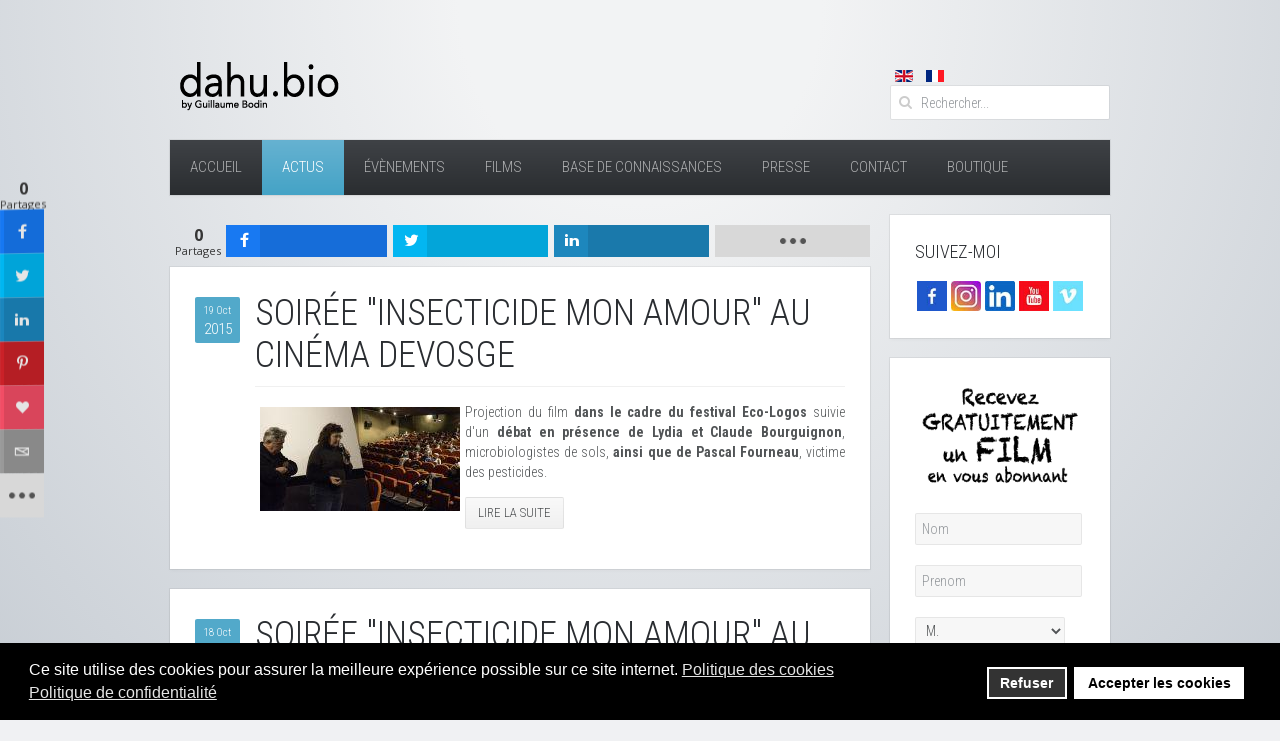

--- FILE ---
content_type: text/html; charset=utf-8
request_url: https://www.dahu.bio/actus/Page-6?idU=1%27A=0%27A=0%27A=0
body_size: 24693
content:
<!DOCTYPE HTML>
<html lang="fr-fr" dir="ltr"  data-config='{"twitter":0,"plusone":0,"facebook":0,"style":"blue"}'>

<head>
<meta charset="utf-8">
<meta http-equiv="X-UA-Compatible" content="IE=edge">
<meta name="viewport" content="width=device-width, initial-scale=1">
<base href="https://www.dahu.bio/actus/Page-6" />
	<meta name="keywords" content="film, documentaire, vin, bio, biodynamie, zéro phyto, cantines bio" />
	<meta name="robots" content="max-snippet:-1, max-image-preview:large, max-video-preview:-1" />
	<meta http-equiv="content-type" content="text/html; charset=utf-8" />
	<meta name="description" content="Série de films documentaires sur le monde du vin. En parlant du terroir, d'agriculture biologique, de biodynamie, d'agriculture conventionnelle, de pesticides." />
	
	<title>Page 6</title>
	<link href="/actus/feed/rss/?jchbackend=2''A=0/media/mod_languages/images/fr.gif" rel="alternate" type="application/rss+xml" title="RSS 2.0" />
	<link href="/actus/feed/atom/?jchbackend=2''A=0/media/mod_languages/images/fr.gif" rel="alternate" type="application/atom+xml" title="Atom 1.0" />
	<link href="/templates/yoo_avenue/favicon.ico" rel="shortcut icon" type="image/vnd.microsoft.icon" />
	<link href="/media/plg_system_jcepro/site/css/content.min.css?86aa0286b6232c4a5b58f892ce080277" rel="stylesheet" type="text/css" />
	<link href="/plugins/system/ampz/ampz/css/ampz.min.css" rel="stylesheet" type="text/css" />
	<link href="//fonts.googleapis.com/css?family=Open+Sans:400,600,700" rel="stylesheet" type="text/css" />
	<link href="/media/plg_system_jcemediabox/css/jcemediabox.min.css?2c837ab2c7cadbdc35b5bd7115e9eff1" rel="stylesheet" type="text/css" />
	<link href="/media/mod_languages/css/template.css?6b9c7405e386d9d81017b3442ad8512b" rel="stylesheet" type="text/css" />
	<link href="https://www.dahu.bio/media/com_acym/css/libraries/email-misspelled.min.css?v=880" rel="stylesheet" type="text/css" />
	<link href="https://www.dahu.bio/media/com_acym/css/module.min.css?v=880" rel="stylesheet" type="text/css" />
	<link href="/plugins/system/gdpr/assets/css/cookieconsent.min.css" rel="stylesheet" type="text/css" />
	<style type="text/css">
#ampz_inline_mobile { background-color: #ffffff }
        @media (min-width: 600px) {
            #ampz_inline_mobile {
                display: none !important;
            }
        }
        @media (max-width: 600px) {
            #ampz_inline_mobile {
                display: block !important;
            }
        }.mfp-content{
			font-family: 'Open Sans', helvetica, arial, sans-serif;

		}div.cc-window.cc-floating{max-width:24em}@media(max-width: 639px){div.cc-window.cc-floating:not(.cc-center){max-width: none}}div.cc-window, span.cc-cookie-settings-toggler{font-size:16px}div.cc-revoke{font-size:16px}div.cc-settings-label,span.cc-cookie-settings-toggle{font-size:14px}div.cc-window.cc-banner{padding:1em 1.8em}div.cc-window.cc-floating{padding:2em 1.8em}input.cc-cookie-checkbox+span:before, input.cc-cookie-checkbox+span:after{border-radius:1px}div.cc-center,div.cc-floating,div.cc-checkbox-container,div.gdpr-fancybox-container div.fancybox-content,ul.cc-cookie-category-list li,fieldset.cc-service-list-title legend{border-radius:0px}div.cc-window a.cc-btn,span.cc-cookie-settings-toggle{border-radius:0px}
	</style>
	<script src="/media/jui/js/jquery.min.js?6b9c7405e386d9d81017b3442ad8512b" type="text/javascript"></script>
	<script src="/media/jui/js/jquery-noconflict.js?6b9c7405e386d9d81017b3442ad8512b" type="text/javascript"></script>
	<script src="/media/jui/js/jquery-migrate.min.js?6b9c7405e386d9d81017b3442ad8512b" type="text/javascript"></script>
	<script src="/plugins/system/ampz/ampz/js/ampz.min.js" type="text/javascript"></script>
	<script src="/media/plg_system_jcemediabox/js/jcemediabox.min.js?2c837ab2c7cadbdc35b5bd7115e9eff1" type="text/javascript"></script>
	<script src="/media/jui/js/bootstrap.min.js?6b9c7405e386d9d81017b3442ad8512b" type="text/javascript"></script>
	<script src="https://www.dahu.bio/media/com_acym/js/libraries/email-misspelled.min.js?v=880" type="text/javascript" defer="defer"></script>
	<script src="https://www.dahu.bio/media/com_acym/js/module.min.js?v=880" type="text/javascript" defer="defer"></script>
	<script src="/plugins/system/gdpr/assets/js/cookieconsent.min.js" type="text/javascript" defer="defer"></script>
	<script src="/plugins/system/gdpr/assets/js/init.js" type="text/javascript" defer="defer"></script>
	<script type="text/javascript">
var ampzSettings = {"ampzCounts":"","ampzNetworks":["facebook","twitter","whatsapp","linkedin","pinterest","love","email","print","instagram","youtube"],"ampzEntranceDelay":"1.5s","ampzEntranceDelayMobile":"1.5s","ampzMobileOnlyButtons":".ampz_whatsapp","ampzMobileWidth":"600","ampzFlyinEntranceEffect":"ampz_flyin_right bounceInUp","ampzThresholdTotalShares":"0","ampzBaseUrl":"https:\/\/www.dahu.bio\/","ampzShareUrl":"https%3A%2F%2Fwww.dahu.bio%2Factus%2FPage-6%3FidU%3D1%2527A%3D0%2527A%3D0%2527A%3D0","ampzOpenInNewTab":"","ampzFbAT":"2583891674994250|Qa0MEu2Tk78nVY6cmouckNvNOvM","ampzCacheLifetime":"900","ampzCachedCounts":"","ampzFlyInTriggerBottom":"1","ampzFlyInTriggerTime":"","ampzFlyInTriggerTimeSeconds":"10000","ampzActiveComponent":"com_content","ampzFlyInDisplayMobile":"","ampzInlineDisplayMobile":"1","ampzInlineDisableExpandOnHover":"","ampzSidebarDisplayMobile":"","ampzFlyInCookieType":"60","ampzFlyInCookieDuration":"1","ampzSideBarVisibility":"always","ampzMobileVisibility":"inline","ampzSideBarStartClosed":""};jQuery(document).ready(function(){WfMediabox.init({"base":"\/","theme":"standard","width":"","height":"","lightbox":0,"shadowbox":0,"icons":1,"overlay":1,"overlay_opacity":0.8,"overlay_color":"#000000","transition_speed":500,"close":2,"labels":{"close":"PLG_SYSTEM_JCEMEDIABOX_LABEL_CLOSE","next":"PLG_SYSTEM_JCEMEDIABOX_LABEL_NEXT","previous":"PLG_SYSTEM_JCEMEDIABOX_LABEL_PREVIOUS","cancel":"PLG_SYSTEM_JCEMEDIABOX_LABEL_CANCEL","numbers":"PLG_SYSTEM_JCEMEDIABOX_LABEL_NUMBERS","numbers_count":"PLG_SYSTEM_JCEMEDIABOX_LABEL_NUMBERS_COUNT","download":"PLG_SYSTEM_JCEMEDIABOX_LABEL_DOWNLOAD"},"swipe":true,"expand_on_click":true});});
        if(typeof acymModule === 'undefined'){
            var acymModule = [];
			acymModule['emailRegex'] = /^[a-z0-9!#$%&\'*+\/=?^_`{|}~-]+(?:\.[a-z0-9!#$%&\'*+\/=?^_`{|}~-]+)*\@([a-z0-9-]+\.)+[a-z0-9]{2,20}$/i;
			acymModule['NAMECAPTION'] = 'Nom';
			acymModule['NAME_MISSING'] = 'Veuillez entrer votre nom';
			acymModule['EMAILCAPTION'] = 'E-mail';
			acymModule['VALID_EMAIL'] = 'Veuillez entrer une adresse e-mail valide';
			acymModule['VALID_EMAIL_CONFIRMATION'] = 'Le champ e-mail et le champ de confirmation doivent être identiques.';
			acymModule['CAPTCHA_MISSING'] = 'Le captcha n’est pas valide, veuillez réessayer';
			acymModule['NO_LIST_SELECTED'] = 'Sélectionnez les listes auxquelles vous souhaitez vous abonner';
			acymModule['NO_LIST_SELECTED_UNSUB'] = 'Sélectionnez les listes desquelles vous souhaitez vous désabonner';
            acymModule['ACCEPT_TERMS'] = 'Veuillez accepter les Termes et conditions / Politique de confidentialité';
        }
		window.addEventListener("DOMContentLoaded", (event) => {
acymModule["excludeValuesformAcym96301"] = [];
acymModule["excludeValuesformAcym96301"]["1"] = "Nom";
acymModule["excludeValuesformAcym96301"]["8"] = "Prenom";
acymModule["excludeValuesformAcym96301"]["6"] = "Genre";
acymModule["excludeValuesformAcym96301"]["2"] = "E-mail";  });var gdprConfigurationOptions = { complianceType: 'opt-in',
																			  cookieConsentLifetime: 365,
																			  cookieConsentSamesitePolicy: '',
																			  cookieConsentSecure: 0,
																			  disableFirstReload: 0,
																	  		  blockJoomlaSessionCookie: 1,
																			  blockExternalCookiesDomains: 0,
																			  externalAdvancedBlockingModeCustomAttribute: '',
																			  allowedCookies: '',
																			  blockCookieDefine: 1,
																			  autoAcceptOnNextPage: 1,
																			  revokable: 1,
																			  lawByCountry: 0,
																			  checkboxLawByCountry: 0,
																			  blockPrivacyPolicy: 0,
																			  cacheGeolocationCountry: 1,
																			  countryAcceptReloadTimeout: 1000,
																			  usaCCPARegions: null,
																			  countryEnableReload: 1,
																			  customHasLawCountries: [""],
																			  dismissOnScroll: 0,
																			  dismissOnTimeout: 0,
																			  containerSelector: 'body',
																			  hideOnMobileDevices: 0,
																			  autoFloatingOnMobile: 0,
																			  autoFloatingOnMobileThreshold: 1024,
																			  autoRedirectOnDecline: 0,
																			  autoRedirectOnDeclineLink: '',
																			  showReloadMsg: 0,
																			  showReloadMsgText: 'Applying preferences and reloading the page...',
																			  defaultClosedToolbar: 0,
																			  toolbarLayout: 'basic',
																			  toolbarTheme: 'block',
																			  toolbarButtonsTheme: 'decline_first',
																			  revocableToolbarTheme: 'basic',
																			  toolbarPosition: 'bottom',
																			  toolbarCenterTheme: 'compact',
																			  revokePosition: 'revoke-top',
																			  toolbarPositionmentType: 1,
																			  positionCenterSimpleBackdrop: 0,
																			  positionCenterBlurEffect: 1,
																			  preventPageScrolling: 0,
																			  popupEffect: 'fade',
																			  popupBackground: '#000000',
																			  popupText: '#ffffff',
																			  popupLink: '#ffffff',
																			  buttonBackground: '#ffffff',
																			  buttonBorder: '#ffffff',
																			  buttonText: '#000000',
																			  highlightOpacity: '100',
																			  highlightBackground: '#333333',
																			  highlightBorder: '#ffffff',
																			  highlightText: '#ffffff',
																			  highlightDismissBackground: '#333333',
																		  	  highlightDismissBorder: '#ffffff',
																		 	  highlightDismissText: '#ffffff',
																			  hideRevokableButton: 0,
																			  hideRevokableButtonOnscroll: 1,
																			  customRevokableButton: 0,
																			  customRevokableButtonAction: 0,
																			  headerText: 'Cookies used on the website!',
																			  messageText: 'Ce site utilise des cookies pour assurer la meilleure expérience possible sur ce site internet.',
																			  denyMessageEnabled: 1, 
																			  denyMessage: 'Vous avez refuser la politique des cookies, pour assurer une meilleure expérience sur ce site merci d\'accepter l\'utilisation des cookies.',
																			  placeholderBlockedResources: 0, 
																			  placeholderBlockedResourcesAction: '',
																	  		  placeholderBlockedResourcesText: 'You must accept cookies and reload the page to view this content',
																			  placeholderIndividualBlockedResourcesText: 'You must accept cookies from {domain} and reload the page to view this content',
																			  placeholderIndividualBlockedResourcesAction: 0,
																			  placeholderOnpageUnlock: 0,
																			  scriptsOnpageUnlock: 0,
																			  dismissText: 'J\'ai compris',
																			  allowText: 'Accepter les cookies',
																			  denyText: 'Refuser',
																			  cookiePolicyLinkText: 'Politique des cookies',
																			  cookiePolicyLink: 'https://www.dahu.bio/politique-des-cookies',
																			  cookiePolicyRevocableTabText: 'Politique des cookies',
																			  privacyPolicyLinkText: 'Politique de confidentialité',
																			  privacyPolicyLink: 'https://www.dahu.bio/mentions-legales',
																			  enableGdprBulkConsent: 0,
																			  enableCustomScriptExecGeneric: 0,
																			  customScriptExecGeneric: '',
																			  categoriesCheckboxTemplate: 'cc-checkboxes-light',
																			  toggleCookieSettings: 0,
																			  toggleCookieSettingsLinkedView: 0,
 																			  toggleCookieSettingsLinkedViewSefLink: '/gdpr',
																	  		  toggleCookieSettingsText: '<span class="cc-cookie-settings-toggle">Settings <span class="cc-cookie-settings-toggler">&#x25EE;</span></span>',
																			  toggleCookieSettingsButtonBackground: '#333333',
																			  toggleCookieSettingsButtonBorder: '#ffffff',
																			  toggleCookieSettingsButtonText: '#ffffff',
																			  showLinks: 1,
																			  blankLinks: '_blank',
																			  autoOpenPrivacyPolicy: 0,
																			  openAlwaysDeclined: 1,
																			  cookieSettingsLabel: 'Cookie settings:',
															  				  cookieSettingsDesc: 'Choose which kind of cookies you want to disable by clicking on the checkboxes. Click on a category name for more informations about used cookies.',
																			  cookieCategory1Enable: 0,
																			  cookieCategory1Name: 'Necessary',
																			  cookieCategory1Locked: 0,
																			  cookieCategory2Enable: 0,
																			  cookieCategory2Name: 'Preferences',
																			  cookieCategory2Locked: 0,
																			  cookieCategory3Enable: 0,
																			  cookieCategory3Name: 'Statistics',
																			  cookieCategory3Locked: 0,
																			  cookieCategory4Enable: 0,
																			  cookieCategory4Name: 'Marketing',
																			  cookieCategory4Locked: 0,
																			  cookieCategoriesDescriptions: {},
																			  alwaysReloadAfterCategoriesChange: 0,
																			  preserveLockedCategories: 0,
																			  declineButtonBehavior: 'hard',
																			  reloadOnfirstDeclineall: 0,
																			  trackExistingCheckboxSelectors: '',
															  		  		  trackExistingCheckboxConsentLogsFormfields: 'name,email,subject,message',
																			  allowallShowbutton: 0,
																			  allowallText: 'Allow all cookies',
																			  allowallButtonBackground: '#ffffff',
																			  allowallButtonBorder: '#ffffff',
																			  allowallButtonText: '#000000',
																			  allowallButtonTimingAjax: 'fast',
																			  includeAcceptButton: 0,
																			  trackConsentDate: 0,
																			  execCustomScriptsOnce: 1,
																			  optoutIndividualResources: 0,
																			  blockIndividualResourcesServerside: 0,
																			  disableSwitchersOptoutCategory: 0,
																			  allowallIndividualResources: 1,
																			  blockLocalStorage: 0,
																			  blockSessionStorage: 0,
																			  externalAdvancedBlockingModeTags: 'iframe,script,img,source,link',
																			  enableCustomScriptExecCategory1: 0,
																			  customScriptExecCategory1: '',
																			  enableCustomScriptExecCategory2: 0,
																			  customScriptExecCategory2: '',
																			  enableCustomScriptExecCategory3: 0,
																			  customScriptExecCategory3: '',
																			  enableCustomScriptExecCategory4: 0,
																			  customScriptExecCategory4: '',
																			  enableCustomDeclineScriptExecCategory1: 0,
																			  customScriptDeclineExecCategory1: '',
																			  enableCustomDeclineScriptExecCategory2: 0,
																			  customScriptDeclineExecCategory2: '',
																			  enableCustomDeclineScriptExecCategory3: 0,
																			  customScriptDeclineExecCategory3: '',
																			  enableCustomDeclineScriptExecCategory4: 0,
																			  customScriptDeclineExecCategory4: '',
																			  enableCMPStatistics: 0,
																			  enableCMPAds: 0,																			  
																			  debugMode: 0
																		};var gdpr_ajax_livesite='https://www.dahu.bio/';var gdpr_enable_log_cookie_consent=1;
	</script>

<link rel="apple-touch-icon-precomposed" href="/templates/yoo_avenue/apple_touch_icon.png">
<link rel="stylesheet" href="/templates/yoo_avenue/styles/blue/css/bootstrap.css">
<link rel="stylesheet" href="/templates/yoo_avenue/styles/blue/css/theme.css">
<link rel="stylesheet" href="/templates/yoo_avenue/css/custom.css">
<script src="/templates/yoo_avenue/warp/vendor/uikit/js/uikit.js"></script>
<script src="/templates/yoo_avenue/warp/vendor/uikit/js/components/autocomplete.js"></script>
<script src="/templates/yoo_avenue/warp/vendor/uikit/js/components/search.js"></script>
<script src="/templates/yoo_avenue/warp/vendor/uikit/js/components/tooltip.js"></script>
<script src="/templates/yoo_avenue/warp/js/social.js"></script>
<script src="/templates/yoo_avenue/js/theme.js"></script>






<!-- sh404SEF OGP tags -->
<meta property="og:locale" content="fr_FR" >
    <meta property="og:title" content="Page 6" >
    <meta property="og:description" content="Série de films documentaires sur le monde du vin. En parlant du terroir, d'agriculture biologique, de biodynamie, d'agriculture conventionnelle, de pesticides." >
    <meta property="og:type" content="article" >
<meta property="og:url" content="https://www.dahu.bio/actus/Page-6?idU=1%27A=0%27A=0%27A=0" >
    <meta property="og:image" content="https://www.dahu.bio/images/pressbook/2015/octobre/thumbnails/thumb_le-dauphine-libere-12-10-2015.jpg" >
    <meta property="og:image:width" content="200" >
    <meta property="og:image:height" content="200" >
    <meta property="og:image:secure_url" content="https://www.dahu.bio/images/pressbook/2015/octobre/thumbnails/thumb_le-dauphine-libere-12-10-2015.jpg" >
    <meta property="og:site_name" content="dahu.bio" >
    <meta property="fb:admins" content="1470043216637180" >
    <meta property="fb:app_id" content="651442315253525" >
<!-- sh404SEF OGP tags - end -->

<!-- sh404SEF Twitter cards -->
<meta name="twitter:card" content="summary" >
<meta name="twitter:site" content="@gui_bodin" >
<meta name="twitter:creator" content="@gui_bodin" >
<meta name="twitter:title" content="Page 6" >
<meta name="twitter:description" content="Série de films documentaires sur le monde du vin. En parlant du terroir, d'agriculture biologique, de biodynamie, d'agriculture conventionnelle, de pesticides." >
<meta name="twitter:url" content="https://www.dahu.bio/actus/Page-6?idU=1%27A=0%27A=0%27A=0" >
<meta name="twitter:image" content="https://www.dahu.bio/images/pressbook/2015/octobre/thumbnails/thumb_le-dauphine-libere-12-10-2015.jpg" >
<!-- sh404SEF Twitter cards - end -->

<noscript>
    <style>
        img.jch-lazyload, iframe.jch-lazyload{
            display: none;
        }
    </style>
</noscript>
	




	</head>

<body class="tm-sidebar-a-right tm-sidebars-1 tm-isblog"><div id="acym_fulldiv_formAcym1"
	 class="acym__subscription__form__popup__overlay acym__subscription__form-erase"
    >
	<div class="acym__subscription__form__popup">
		<div class="acym__subscription__form__popup__close acymicon-remove"></div>
        <form acym-data-id="1" acym-data-cookie="1" action="/component/acym/frontusers?tmpl=component" id="formAcym1" name="formAcym1" enctype="multipart/form-data" onsubmit="return submitAcymForm('subscribe','formAcym1', 'acymSubmitSubForm')"><div class="acym__subscription__form__popup__fields-button"><div class="acym__subscription__form__fields">
    <div class="onefield fieldacy1 acyfield_text" id="field_1"><input  name="user[name]" placeholder="Nom" data-required="{&quot;type&quot;:&quot;text&quot;,&quot;message&quot;:&quot;&quot;}" value="" data-authorized-content="{&quot;0&quot;:&quot;all&quot;,&quot;regex&quot;:&quot;&quot;,&quot;message&quot;:&quot;Valeur incorrecte pour le champ Nom&quot;}" type="text" class="cell  "><div class="acym__field__error__block" data-acym-field-id="1"></div></div><div class="onefield fieldacy8 acyfield_text" id="field_8"><input  name="customField[8]" placeholder="Prenom" data-required="{&quot;type&quot;:&quot;text&quot;,&quot;message&quot;:&quot;&quot;}" value="" data-authorized-content="{&quot;0&quot;:&quot;letters&quot;,&quot;regex&quot;:&quot;&quot;,&quot;message&quot;:&quot;Valeur incorrecte pour le champ Prenom&quot;}" type="text"><div class="acym__field__error__block" data-acym-field-id="8"></div></div><div class="onefield fieldacy6 acyfield_single_dropdown" id="field_6"><select id="customField6" name="customField[6]"  style="width:150px" data-required="{&quot;type&quot;:&quot;single_dropdown&quot;,&quot;message&quot;:&quot;&quot;}" class="acym__custom__fields__select__form acym__select "><option value="M." selected="selected">M.</option><option value="Mme">Mme</option></select><div class="acym__field__error__block" data-acym-field-id="6"></div></div><div class="onefield fieldacy2 acyfield_text" id="field_2"><input id="email_field_376"  name="user[email]" placeholder="E-mail" value="" data-authorized-content="{&quot;0&quot;:&quot;all&quot;,&quot;regex&quot;:&quot;&quot;,&quot;message&quot;:&quot;Valeur incorrecte pour le champ E-mail&quot;}" required type="email" class="cell acym__user__edit__email  "><ul acym-data-field="email_field_376" class="acym_email_suggestions" style="display: none;"></ul><div class="acym__field__error__block" data-acym-field-id="2"></div></div><div class="onefield fieldacy5 acyfield_single_dropdown" id="field_5"><select id="customField5" name="customField[5]"  data-required="{&quot;type&quot;:&quot;single_dropdown&quot;,&quot;message&quot;:&quot;&quot;}" class="acym__custom__fields__select__form acym__select "><option value="AFG">Afghanistan</option><option value="ALB">Albania</option><option value="DZA">Algeria</option><option value="ASM">American Samoa</option><option value="AND">Andorra</option><option value="AGO">Angola</option><option value="AIA">Anguilla</option><option value="ATA">Antarctica</option><option value="ATG">Antigua and Barbuda</option><option value="ARG">Argentina</option><option value="ARM">Armenia</option><option value="ABW">Aruba</option><option value="AUS">Australia</option><option value="AUT">Austria</option><option value="AZE">Azerbaijan</option><option value="BHS">Bahamas</option><option value="BHR">Bahrain</option><option value="BGD">Bangladesh</option><option value="BRB">Barbados</option><option value="BLR">Belarus</option><option value="BEL">Belgique</option><option value="BLZ">Belize</option><option value="BEN">Benin</option><option value="BMU">Bermuda</option><option value="BTN">Bhutan</option><option value="BOL">Bolivia</option><option value="BIH">Bosnia and Herzegowina</option><option value="BWA">Botswana</option><option value="BVT">Bouvet Island</option><option value="BRA">Brazil</option><option value="IOT">British Indian Ocean Territory</option><option value="BRN">Brunei Darussalam</option><option value="BGR">Bulgaria</option><option value="BFA">Burkina Faso</option><option value="BDI">Burundi</option><option value="KHM">Cambodia</option><option value="CMR">Cameroon</option><option value="CAN">Canada</option><option value="CPV">Cape Verde</option><option value="CYM">Cayman Islands</option><option value="CAF">Central African Republic</option><option value="TCD">Chad</option><option value="CHL">Chile</option><option value="CHN">China</option><option value="CXR">Christmas Island</option><option value="CCK">Cocos (Keeling) Islands</option><option value="COL">Colombia</option><option value="COM">Comoros</option><option value="COG">Congo</option><option value="COK">Cook Islands</option><option value="CRI">Costa Rica</option><option value="CIV">Cote D&#039;Ivoire</option><option value="HRV">Croatia</option><option value="CUB">Cuba</option><option value="CYP">Cyprus</option><option value="CZE">Czech Republic</option><option value="DNK">Denmark</option><option value="DJI">Djibouti</option><option value="DMA">Dominica</option><option value="DOM">Dominican Republic</option><option value="TMP">East Timor</option><option value="ECU">Ecuador</option><option value="EGY">Egypt</option><option value="SLV">El Salvador</option><option value="GNQ">Equatorial Guinea</option><option value="ERI">Eritrea</option><option value="EST">Estonia</option><option value="ETH">Ethiopia</option><option value="FLK">Falkland Islands (Malvinas)</option><option value="FRO">Faroe Islands</option><option value="FJI">Fiji</option><option value="FIN">Finland</option><option value="FRA" selected="selected">France</option><option value="GUF">French Guiana</option><option value="PYF">Polynesie Française</option><option value="ATF">French Southern Territories</option><option value="GAB">Gabon</option><option value="GMB">Gambia</option><option value="GEO">Georgia</option><option value="DEU">Germany</option><option value="GHA">Ghana</option><option value="GIB">Gibraltar</option><option value="GRC">Greece</option><option value="GRL">Greenland</option><option value="GRD">Grenada</option><option value="GUM">Guam</option><option value="GTM">Guatemala</option><option value="GIN">Guinea</option><option value="GNB">Guinea-Bissau</option><option value="GUY">Guyana</option><option value="HTI">Haiti</option><option value="HMD">Heard and McDonald Islands</option><option value="HND">Honduras</option><option value="HKG">Hong Kong</option><option value="HUN">Hungary</option><option value="ISL">Iceland</option><option value="IND">India</option><option value="IDN">Indonesia</option><option value="IRN">Iran</option><option value="IRQ">Iraq</option><option value="IRL">Ireland</option><option value="ISR">Israel</option><option value="ITA">Italy</option><option value="JAM">Jamaica</option><option value="JPN">Japan</option><option value="JOR">Jordan</option><option value="KAZ">Kazakhstan</option><option value="KEN">Kenya</option><option value="KIR">Kiribati</option><option value="PRK">Korea, North</option><option value="KOR">Korea, South</option><option value="KWT">Kuwait</option><option value="KGZ">Kyrgyzstan</option><option value="LAO">Laos</option><option value="LVA">Latvia</option><option value="LBN">Lebanon</option><option value="LSO">Lesotho</option><option value="LBR">Liberia</option><option value="LBY">Libyan Arab Jamahiriya</option><option value="LIE">Liechtenstein</option><option value="LTU">Lithuania</option><option value="LUX">Luxembourg</option><option value="MAC">Macau</option><option value="MKD">Macedonia</option><option value="MDG">Madagascar</option><option value="MWI">Malawi</option><option value="MYS">Malaysia</option><option value="MDV">Maldives</option><option value="MLI">Mali</option><option value="MLT">Malta</option><option value="MHL">Marshall Islands</option><option value="MRT">Mauritania</option><option value="MUS">Mauritius</option><option value="MYT">Mayotte</option><option value="MEX">Mexico</option><option value="FSM">Micronesia</option><option value="MDA">Moldova</option><option value="MCO">Monaco</option><option value="MNG">Mongolia</option><option value="MNE">Montenegro</option><option value="MSR">Montserrat</option><option value="MAR">Morocco</option><option value="MOZ">Mozambique</option><option value="MMR">Myanmar</option><option value="NAM">Namibia</option><option value="NRU">Nauru</option><option value="NPL">Nepal</option><option value="NLD">Netherlands</option><option value="ANT">Netherlands Antilles</option><option value="NCL">New Caledonia</option><option value="NZL">New Zealand</option><option value="NIC">Nicaragua</option><option value="NER">Niger</option><option value="NGA">Nigeria</option><option value="NIU">Niue</option><option value="NFK">Norfolk Island</option><option value="MNP">Northern Mariana Islands</option><option value="NOR">Norway</option><option value="OMN">Oman</option><option value="PAK">Pakistan</option><option value="PLW">Palau</option><option value="PAN">Panama</option><option value="PNG">Papua New Guinea</option><option value="PRY">Paraguay</option><option value="PER">Peru</option><option value="PHL">Philippines</option><option value="PCN">Pitcairn</option><option value="POL">Poland</option><option value="PRT">Portugal</option><option value="PRI">Puerto Rico</option><option value="QAT">Qatar</option><option value="ROM">Romania</option><option value="RUS">Russia</option><option value="RWA">Rwanda</option><option value="KNA">Saint Kitts and Nevis</option><option value="LCA">Saint Lucia</option><option value="VCT">Saint Vincent and the Grenadines</option><option value="WSM">Samoa</option><option value="SMR">San Marino</option><option value="STP">Sao Tome and Principe</option><option value="SAU">Saudi Arabia</option><option value="SEN">Senegal</option><option value="SRB">Serbia</option><option value="SYC">Seychelles</option><option value="SLE">Sierra Leone</option><option value="SGP">Singapore</option><option value="SVK">Slovakia</option><option value="SVN">Slovenia</option><option value="SLB">Solomon Islands</option><option value="SOM">Somalia</option><option value="ZAF">South Africa</option><option value="SGS">South Georgia and the South Sandwich Islands</option><option value="ESP">Spain</option><option value="LKA">Sri Lanka</option><option value="SHN">St. Helena</option><option value="SPM">St. Pierre and Miquelon</option><option value="SDN">Sudan</option><option value="SUR">Suriname</option><option value="SJM">Svalbard and Jan Mayen Islands</option><option value="SWZ">Swaziland</option><option value="SWE">Sweden</option><option value="CHE">Suisse</option><option value="SYR">Syrian Arab Republic</option><option value="TWN">Taiwan</option><option value="TJK">Tajikistan</option><option value="TZA">Tanzania</option><option value="THA">Thailand</option><option value="TGO">Togo</option><option value="TKL">Tokelau</option><option value="TON">Tonga</option><option value="TTO">Trinidad and Tobago</option><option value="TUN">Tunisia</option><option value="TUR">Turkey</option><option value="TKM">Turkmenistan</option><option value="TCA">Turks and Caicos Islands</option><option value="TUV">Tuvalu</option><option value="UGA">Uganda</option><option value="UKR">Ukraine</option><option value="ARE">United Arab Emirates</option><option value="GBR">United Kingdom</option><option value="UMI">United States Minor Outlying Islands</option><option value="USA">United States of America</option><option value="URY">Uruguay</option><option value="UZB">Uzbekistan</option><option value="VUT">Vanuatu</option><option value="VAT">Vatican City State</option><option value="VEN">Venezuela</option><option value="VNM">Vietnam</option><option value="VGB">Virgin Islands (British)</option><option value="VIR">Virgin Islands (U.S.)</option><option value="WLF">Wallis and Futuna Islands</option><option value="ESH">Western Sahara</option><option value="YEM">Yemen</option><option value="YUG">Yugoslavia</option><option value="ZAR">Zaire</option><option value="ZMB">Zambia</option><option value="ZWE">Zimbabwe</option></select><div class="acym__field__error__block" data-acym-field-id="5"></div></div><div class="acym__subscription__form__lists">
    <label><input type="checkbox" value="2" name="subscription[]" checked>Lettre d'information</label><label><input type="checkbox" value="99" name="subscription[]" >Films documentaires & Vidéos</label><input type="hidden" name="hiddenlists" value="">	<style>
		#acym_fulldiv_formAcym1 .acym__subscription__form__fields .acym__subscription__form__lists{
			display: inline-block;
			width: auto;
			margin: 0 20px;
			text-align: left;
		}

		#acym_fulldiv_formAcym1 .acym__subscription__form__fields .acym__subscription__form__lists label{
			display: inline-block;
			margin-right: 10px;
			width: auto;
		}

		#acym_fulldiv_formAcym1 .acym__subscription__form__fields .acym__subscription__form__lists input[type="checkbox"]{
			margin-top: 0 !important;
			margin-right: 5px;
		}
	</style>
</div>
	<style>
		#acym_fulldiv_formAcym1 .acym__subscription__form__fields{
			display: flex;
			justify-content: center;
			align-items: center
		}

		#acym_fulldiv_formAcym1 .acym__subscription__form__fields > *{
			margin: 10px auto !important;
		}
	</style>
</div>
<div class="acym__subscription__form__button">
    	<button type="button" onclick="try{ return submitAcymForm('subscribe','formAcym1', 'acymSubmitSubForm'); }catch(err){alert('The form could not be submitted '+err);return false;}">
        S'inscrire	</button>
	<style>
		#acym_fulldiv_formAcym1 .acym__subscription__form__button{
			display: flex;
			justify-content: center;
			align-items: center
		}

		#acym_fulldiv_formAcym1 .acym__subscription__form__button button{
			background-color: #33bcf0;
			color: #ffffff;
			border-width: 0px;
			border-style: solid;
			border-color: #000000;
			border-radius: 15px;
			padding: 10px 20px;
		}
	</style>
</div>
</div><input type="hidden" name="ctrl" value="frontusers" />
<input type="hidden" name="task" value="notask" />
<input type="hidden" name="page" value="acymailing_front" />
<input type="hidden" name="option" value="com_acym" />
<input type="hidden" name="acy_source" value="Form ID 1">
<input type="hidden" name="acyformname" value="formAcym1">
<input type="hidden" name="acymformtype" value="popup">
<input type="hidden" name="acysubmode" value="form_acym">

<input type="hidden" name="redirect" value="">
<input type="hidden" name="ajax" value="1">
<input type="hidden"
	   name="confirmation_message"
	   value="">
		</form>
	</div>
</div>
<style>
	#acym_fulldiv_formAcym1.acym__subscription__form__popup__overlay{
		display: none;
		position: fixed;
		top: 0;
		bottom: 0;
		right: 0;
		left: 0;
		background-color: rgba(200, 200, 200, .5);
		z-index: 999999;
	}

	#acym_fulldiv_formAcym1 .acym__subscription__form__popup__close{
		position: absolute;
		top: 10px;
		right: 10px;
		font-weight: bold;
		font-size: 1rem;
		cursor: pointer;
	}

	#acym_fulldiv_formAcym1 .acym__subscription__form__popup{
		position: fixed;
		left: 50%;
		transform: translate(-50%, -50%);
		top: 50%;
		padding: 20px 20px;
		background-color: #ffffff;
		color: #000000 !important;
		background-image: url("");
		background-size: contain;
		background-position: center;
		background-repeat: no-repeat;
		z-index: 999999;
		text-align: center;
		display: flex;
		justify-content: center;
		align-items: center;
	}

	#acym_fulldiv_formAcym1 .acym__subscription__form__popup .responseContainer{
		margin-bottom: 0 !important;
		padding: .4rem !important;
	}

	#acym_fulldiv_formAcym1 .acym__subscription__form__popup #formAcym1{
		margin: 0;
	}

	#acym_fulldiv_formAcym1 .acym__subscription__form__popup .acym__subscription__form__fields, #acym_fulldiv_formAcym1 .acym__subscription__form__popup .acym__subscription__form__button{
		display: block;
		width: 100%;
		margin: 1rem 0 !important;
	}

	#acym_fulldiv_formAcym1 .acym__subscription__form__popup .acym__subscription__form__fields input:not([type="radio"]):not([type="checkbox"]), #acym_fulldiv_formAcym1 .acym__subscription__form__popup .acym__subscription__form__fields label{
		display: block;
	}

	#acym_fulldiv_formAcym1 .acym__subscription__form__popup .acym__subscription__form__fields input[type="radio"], #acym_fulldiv_formAcym1 .acym__subscription__form__popup .acym__subscription__form__fields input[type="checkbox"]{
		margin-left: 5px;
	}

	#acym_fulldiv_formAcym1 .acym__subscription__form__popup .acym__subscription__form__fields .acym__subscription__form__lists{
		display: block;
		width: 100%;
		margin: 1rem 10px !important;
	}

		#acym_fulldiv_formAcym1 #acym__subscription__form__popup-text{
		color: #000000;
	}

	
	
</style>
	<script type="text/javascript">
        window.addEventListener('DOMContentLoaded', function () {
            const acym_popupForm = document.querySelector('#acym_fulldiv_formAcym1.acym__subscription__form__popup__overlay');

            if (!acym_popupForm) {
                return;
            }
            
            const isDisplayButton = false;

            function acym_closePopupformformAcym1(element) {
                element.style.display = 'none';

                if (isDisplayButton) {
                    return;
                }

                let expirationDate = new Date();
                expirationDate.setDate(expirationDate.getDate() + 1);
                document.cookie = 'acym_form_1=' + Date.now() + ';expires=' + expirationDate.toUTCString() + ';path=/';
            }

            acym_popupForm.addEventListener('click', function (event) {
                if (event.target.closest('.acym__subscription__form__popup') === null) {
                    acym_closePopupformformAcym1(this);
                }
            });
            document.querySelector('#acym_fulldiv_formAcym1 .acym__subscription__form__popup__close').addEventListener('click', function (event) {
                acym_closePopupformformAcym1(event.target.closest('.acym__subscription__form__popup__overlay'));
            });

            if (isDisplayButton) {
                displayByButton();
            } else {
                displayByDelayAndScroll();
            }

            function displayByButton() {
                const button = document.querySelector('#');

                if (!button) {
                    console.error('Could not find the button with the ID ');
                    return;
                }

                button.addEventListener('click', function () {
                    acym_popupForm.style.display = 'inline';
                });
            }

            function displayByDelayAndScroll() {
                const delayDisplay = parseInt(180);
                const scrollPercentLimit = parseInt(0);
                let windowSize;
                let browserHeight;
                let delayRemaining = false;
                if (delayDisplay > 0) {
                    delayRemaining = true;
                }
                let scrollRemaining = false;
                if (scrollPercentLimit > 0) {
                    scrollRemaining = true;
                }

                windowSize = document.getElementsByTagName('body')[0].clientHeight;
                browserHeight = document.documentElement.clientHeight;
                if (windowSize <= browserHeight && !delayRemaining) {
                    scrollRemaining = false;
                    acym_popupForm.style.display = 'inline';
                }

                function displayAcymPopupForm() {
                    let scrollPercent = Math.round((window.scrollY) / (windowSize - browserHeight) * 100);
                    if (scrollPercent >= scrollPercentLimit) {
                        scrollRemaining = false;
                        window.removeEventListener('scroll', displayAcymPopupForm);
                        if (!delayRemaining) {
                            if (acym_popupForm) {
                                acym_popupForm.style.display = 'inline';
                            }
                        }
                    }
                }

                window.addEventListener('scroll', displayAcymPopupForm);

                setTimeout(function () {
                    if (acym_popupForm !== null) {
                        delayRemaining = false;
                        if (!scrollRemaining) {
                            acym_popupForm.style.display = 'inline';
                        }
                    }
                }, 180000);
            }
        });
	</script>
<script type="text/javascript">
    if (acymCookies === undefined) {
        var acymCookies = document.cookie.split('; ');
    }
    if (acymCookies !== undefined && acymCookies.length > 0) {
        for (let i = 0 ; i < acymCookies.length ; i++) {
            if (acymCookies[i].indexOf('acym_form_1=') !== -1) {
                document.getElementById('acym_fulldiv_formAcym1').remove();
            }
        }
    }
</script>


    <div class="tm-page-bg">

        <div class="uk-container uk-container-center">

            <div class="tm-container">

                                <div class="tm-headerbar uk-clearfix uk-hidden-small">

                                        <a class="tm-logo" href="https://www.dahu.bio">
	<p><a href="http://www.dahu.bio" title="dahu.bio"><img class="jch-lazyload" src="[data-uri]" data-src="/images/design/dahu.bio_by_guillaume_bodin.png" alt="dahu.bio by guillaume bodin" width="179" height="60" style="float: left;" title="dahu.bio by guillaume bodin" /><noscript><img src="/images/design/dahu.bio_by_guillaume_bodin.png" alt="dahu.bio by guillaume bodin" width="179" height="60" style="float: left;" title="dahu.bio by guillaume bodin" /></noscript></a></p></a>
                    
                                        <div class="tm-search uk-float-right">
                        <div class="mod-languages">

	<ul class="lang-inline" dir="ltr">
						<li>
			<a href="/en/news/">
												<img class="jch-lazyload" src="[data-uri]" data-src="/media/mod_languages/images/en.gif" alt="English (UK)" title="English (UK)" /><noscript><img src="/media/mod_languages/images/en.gif" alt="English (UK)" title="English (UK)" /></noscript>										</a>
			</li>
											<li class="lang-active">
			<a href="https://www.dahu.bio/actus/feed/atom/page-2?idu=1%27a=0%27a=0%27%27a=0%27%27a=0%27a=0">
												<img class="jch-lazyload" src="[data-uri]" data-src="/media/mod_languages/images/fr.gif" alt="Français (FR)" title="Français (FR)" /><noscript><img src="/media/mod_languages/images/fr.gif" alt="Français (FR)" title="Français (FR)" /></noscript>										</a>
			</li>
				</ul>

</div>


<form id="search-100-698022b9a44fe" class="uk-search" action="/actus/" method="post" data-uk-search="{'source': '/component/search/?tmpl=raw&amp;type=json&amp;ordering=&amp;searchphrase=all', 'param': 'searchword', 'msgResultsHeader': 'Résultats de recherche', 'msgMoreResults': 'Plus de résultats', 'msgNoResults': 'Aucun résultat trouvé', flipDropdown: 1}">
	<input class="uk-search-field" type="text" name="searchword" placeholder="Rechercher...">
	<input type="hidden" name="task"   value="search">
	<input type="hidden" name="option" value="com_search">
	<input type="hidden" name="Itemid" value="101">
</form>
                    </div>
                    
                    
                </div>
                
                                <div class="tm-top-block tm-grid-block">

                                        <nav class="tm-navbar uk-navbar">

                                                <ul class="uk-navbar-nav uk-hidden-small">
<li><a href="/fr/">Accueil</a></li><li class="uk-active"><a href="/actus/">Actus</a></li><li><a href="/films/evenements-a-venir">Évènements</a></li><li class="uk-parent" data-uk-dropdown="{'preventflip':'y'}" aria-haspopup="true" aria-expanded="false"><a href="/films/">Films</a><div class="uk-dropdown uk-dropdown-navbar uk-dropdown-width-1"><div class="uk-grid uk-dropdown-grid"><div class="uk-width-1-1"><ul class="uk-nav uk-nav-navbar"><li><a href="/films/vigneronnes/">Vigneronnes</a></li><li><a href="/films/zero-phyto-100-bio/">Zéro Phyto 100% Bio</a></li><li><a href="/films/insecticide-mon-amour/">Insecticide Mon Amour</a></li><li><a href="/films/la-clef-des-terroirs/">La Clef des Terroirs</a></li></ul></div></div></div></li><li class="uk-parent" data-uk-dropdown="{'preventflip':'y'}" aria-haspopup="true" aria-expanded="false"><a href="/base-de-connaissance/">Base de connaissances</a><div class="uk-dropdown uk-dropdown-navbar uk-dropdown-width-1"><div class="uk-grid uk-dropdown-grid"><div class="uk-width-1-1"><ul class="uk-nav uk-nav-navbar"><li><a href="/base-de-connaissance/dictons-citations/">Dictons &amp; Citations</a></li><li><a href="/base-de-connaissance/cantines-bio/">Cantines bio</a></li><li><a href="/base-de-connaissance/livres/">Livres à lire</a></li><li><a href="/base-de-connaissance/videos/">Vidéos du net</a></li><li><a href="/base-de-connaissance/films/">Films à voir</a></li><li><a href="/base-de-connaissance/vins/">Vins dégustés</a></li><li><a href="/base-de-connaissance/agriculture/">Agriculture</a></li><li><a href="/base-de-connaissance/viticulture/">Viticulture</a></li><li><a href="/base-de-connaissance/oenologie/">Oenologie</a></li><li><a href="/base-de-connaissance/pesticides/">Pesticides</a></li><li><a href="/base-de-connaissance/cinema/">Cinéma</a></li></ul></div></div></div></li><li><a href="/presse/">Presse</a></li><li class="uk-parent" data-uk-dropdown="{'preventflip':'y'}" aria-haspopup="true" aria-expanded="false"><a href="/contact">Contact</a><div class="uk-dropdown uk-dropdown-navbar uk-dropdown-width-1"><div class="uk-grid uk-dropdown-grid"><div class="uk-width-1-1"><ul class="uk-nav uk-nav-navbar"><li><a href="/films/organiser-une-projection">Organiser une projection</a></li><li><a href="/contact/lettre-information">Lettre d'information</a></li></ul></div></div></div></li><li><a href="http://www.dahu.store" target="_blank" rel="noopener noreferrer">Boutique</a></li></ul>                        
                                                <a href="#offcanvas" class="uk-navbar-toggle uk-visible-small" data-uk-offcanvas></a>
                        
                        
                    </nav>
                    
                    
                </div>
                
                
                
                                <div class="tm-middle uk-grid" data-uk-grid-match>

                                        <div class="tm-main uk-width-medium-3-4">

                        
                                                <main class="tm-content">

                            
                            <div id="system-message-container">
</div>
<!-- start ampz inline_top --><div id="ampz_inline_top" style= "font-family: 'Open Sans', helvetica, arial, sans-serif" class="animated fadeIn"  data-combineafter="4" data-buttontemplate="template_eindhoven" data-buttonsize="ampz_btn_normal" data-buttonwidth="autototal">  <div class="ampz_container ampz_no_count"><div class="ampz_total_shares ampz_btn_normal" style="color: #333333;"><span class="ampz_total_shares_count">0</span><div class="ampz_total_shares_label">Partages</div></div><ul>
                            <li class="">
        					    <a aria-label="inline_top_facebook" class="template_eindhoven ampz_btn ampz_btn_normal ampz_facebook ampz_colorbg ampz_overlay" data-url="https%3A%2F%2Fwww.dahu.bio%2Factus%2FPage-6%3FidU%3D1%2527A%3D0%2527A%3D0%2527A%3D0" data-basecount="0" data-shareposition="inline_top"  data-sharetype="facebook" data-text="Actus"  href="#">
        					        <i class="ampz ampz-icoon ampz-icoon-facebook"></i>
                          <span class="ampz_network_label">Partager</span><span class="ampz_icon_overlay"></span></a>
                        
                            <li class="">
        					    <a aria-label="inline_top_twitter" class="template_eindhoven ampz_btn ampz_btn_normal ampz_twitter ampz_colorbg ampz_overlay" data-url="https%3A%2F%2Fwww.dahu.bio%2Factus%2FPage-6%3FidU%3D1%2527A%3D0%2527A%3D0%2527A%3D0" data-basecount="0" data-shareposition="inline_top"  data-sharetype="twitter" data-text="Actus"  data-via=gui_bodin href="#">
        					        <i class="ampz ampz-icoon ampz-icoon-twitter"></i>
                          <span class="ampz_network_label">Tweet</span><span class="ampz_icon_overlay"></span></a>
                        
                            <li class="">
        					    <a aria-label="inline_top_whatsapp" class="template_eindhoven ampz_btn ampz_btn_normal ampz_whatsapp ampz_colorbg ampz_overlay" data-url="https%3A%2F%2Fwww.dahu.bio%2Factus%2FPage-6%3FidU%3D1%2527A%3D0%2527A%3D0%2527A%3D0" data-basecount="0" data-shareposition="inline_top"  data-sharetype="whatsapp" data-text="Actus"  href="#">
        					        <i class="ampz ampz-icoon ampz-icoon-whatsapp"></i>
                          <span class="ampz_network_label">Partager</span><span class="ampz_icon_overlay"></span></a>
                        
                            <li class="">
        					    <a aria-label="inline_top_linkedin" class="template_eindhoven ampz_btn ampz_btn_normal ampz_linkedin ampz_colorbg ampz_overlay" data-url="https%3A%2F%2Fwww.dahu.bio%2Factus%2FPage-6%3FidU%3D1%2527A%3D0%2527A%3D0%2527A%3D0" data-basecount="0" data-shareposition="inline_top"  data-sharetype="linkedin" data-text="Actus"  href="#">
        					        <i class="ampz ampz-icoon ampz-icoon-linkedin"></i>
                          <span class="ampz_network_label">Partager</span><span class="ampz_icon_overlay"></span></a>
                        
                            <li class="">
        					    <a aria-label="inline_top_pinterest" class="template_eindhoven ampz_btn ampz_btn_normal ampz_pinterest ampz_colorbg ampz_overlay" data-url="https%3A%2F%2Fwww.dahu.bio%2Factus%2FPage-6%3FidU%3D1%2527A%3D0%2527A%3D0%2527A%3D0" data-basecount="0" data-shareposition="inline_top"  data-sharetype="pinterest" data-text="Actus"  href="#">
        					        <i class="ampz ampz-icoon ampz-icoon-pinterest"></i>
                          <span class="ampz_network_label">Pin</span><span class="ampz_icon_overlay"></span></a>
                        
                            <li class="">
        					    <a aria-label="inline_top_love" class="template_eindhoven ampz_btn ampz_btn_normal ampz_love ampz_colorbg ampz_overlay" data-url="https%3A%2F%2Fwww.dahu.bio%2Factus%2FPage-6%3FidU%3D1%2527A%3D0%2527A%3D0%2527A%3D0" data-basecount="0" data-shareposition="inline_top"  data-sharetype="love" data-text="Actus"  data-lovetitle="Merci d'avoir aim&eacute; cette page !" href="#">
        					        <i class="ampz ampz-icoon ampz-icoon-love"></i>
                          <span class="ampz_network_label">J'aime</span><span class="ampz_icon_overlay"></span></a>
                        
                            <li class="">
        					    <a aria-label="inline_top_email" class="template_eindhoven ampz_btn ampz_btn_normal ampz_email ampz_colorbg ampz_overlay" data-url="https%3A%2F%2Fwww.dahu.bio%2Factus%2FPage-6%3FidU%3D1%2527A%3D0%2527A%3D0%2527A%3D0" data-basecount="0" data-shareposition="inline_top"  data-sharetype="email" data-text="Actus"  href="mailto:?subject=Regarde cette page : Actus&amp;body=https://www.dahu.bio/actus/Page-6?idU=1%27A=0%27A=0%27A=0">
        					        <i class="ampz ampz-icoon ampz-icoon-email"></i>
                          <span class="ampz_network_label">Email</span><span class="ampz_icon_overlay"></span></a>
                        
                            <li class="">
        					    <a aria-label="inline_top_print" class="template_eindhoven ampz_btn ampz_btn_normal ampz_print ampz_colorbg ampz_overlay" data-url="https%3A%2F%2Fwww.dahu.bio%2Factus%2FPage-6%3FidU%3D1%2527A%3D0%2527A%3D0%2527A%3D0" data-basecount="0" data-shareposition="inline_top"  data-sharetype="print" data-text="Actus"  href="#">
        					        <i class="ampz ampz-icoon ampz-icoon-print"></i>
                          <span class="ampz_network_label">Imprimer</span><span class="ampz_icon_overlay"></span></a>
                        
                    </ul>
                </div>
            </div><!-- end ampz inline_top --><div class="uk-grid tm-blog" data-uk-grid-match><div class="uk-width-medium-1-1"><article class="uk-article tm-article" data-permalink="http://www.dahu.bio/actus/soiree-insecticide-mon-amour-au-cinema-devosge">

    
    <div class="tm-article-content  tm-article-date-true">

                <div class="tm-article-date">
            <span class="tm-article-date-day">19 Oct</span><span class="tm-article-date-year">2015</span>        </div>
        
                <h1 class="uk-article-title">
                            <a href="/actus/soiree-insecticide-mon-amour-au-cinema-devosge" title="Soirée &quot;Insecticide Mon Amour&quot; au Cinéma Devosge">Soirée &quot;Insecticide Mon Amour&quot; au Cinéma Devosge</a>
                    </h1>
        
        
        
        
        
        <div>
            <p style="text-align: justify;"><a href="/actus/soiree-insecticide-mon-amour-au-cinema-devosge" title="Soir&eacute;e &quot;Insecticide Mon Amour&quot; au Cin&eacute;ma Devosge"><img class="jch-lazyload" style="margin: 5px; float: left;" title="Cin&eacute;ma Devosge avec Lydia et Claude Bourguignon" src="[data-uri]" data-src="/images/insecticide-mon-amour/projections/dijon/thumbnails/thumb_insecticide-mon-amour-devosge-lydia-claude-bourguignon.jpg" alt="Insecticide Mon Amour au Cin&eacute;ma Devosge avec Lydia et Claude Bourguignon" width="200" height="104" /><noscript><img style="margin: 5px; float: left;" title="Cin&eacute;ma Devosge avec Lydia et Claude Bourguignon" src="/images/insecticide-mon-amour/projections/dijon/thumbnails/thumb_insecticide-mon-amour-devosge-lydia-claude-bourguignon.jpg" alt="Insecticide Mon Amour au Cin&eacute;ma Devosge avec Lydia et Claude Bourguignon" width="200" height="104" /></noscript></a>Projection du film <strong>dans le cadre du festival Eco-Logos</strong> suivie d'un <strong>d&eacute;bat en pr&eacute;sence de Lydia et Claude Bourguignon</strong>, microbiologistes de sols, <strong>ainsi que de Pascal Fourneau</strong>, victime des pesticides.</p>
        </div>

        
                <p>
            <a class="uk-button" href="/actus/soiree-insecticide-mon-amour-au-cinema-devosge" title="Soirée &quot;Insecticide Mon Amour&quot; au Cinéma Devosge">Lire la suite</a>
        </p>
        
        
    </div>

    
    
</article><article class="uk-article tm-article" data-permalink="http://www.dahu.bio/actus/soiree-insecticide-mon-amour-au-cine-novel">

    
    <div class="tm-article-content  tm-article-date-true">

                <div class="tm-article-date">
            <span class="tm-article-date-day">18 Oct</span><span class="tm-article-date-year">2015</span>        </div>
        
                <h2 class="uk-article-title">
                            <a href="/actus/soiree-insecticide-mon-amour-au-cine-novel" title="Soirée &quot;Insecticide Mon Amour&quot; au Ciné Novel">Soirée &quot;Insecticide Mon Amour&quot; au Ciné Novel</a>
                    </h2>
        
        
        
        
        
        <div>
            <p style="text-align: justify;"><a href="/actus/soiree-insecticide-mon-amour-au-cine-novel" title="Soir&eacute;e &quot;Insecticide Mon Amour&quot; au Cin&eacute; Novel"><img class="jch-lazyload" style="margin: 5px; float: left;" title="Insecticide Mon Amour au Cin&eacute; Novel &agrave; Annecy" src="[data-uri]" data-src="/images/insecticide-mon-amour/projections/annecy/thumbnails/thumb_cine-novel-3.jpg" alt="Insecticide Mon Amour au Cin&eacute; Novel &agrave; Annecy" width="200" height="133" /><noscript><img style="margin: 5px; float: left;" title="Insecticide Mon Amour au Cin&eacute; Novel &agrave; Annecy" src="/images/insecticide-mon-amour/projections/annecy/thumbnails/thumb_cine-novel-3.jpg" alt="Insecticide Mon Amour au Cin&eacute; Novel &agrave; Annecy" width="200" height="133" /></noscript></a>Projection du film et d&eacute;bat <strong>en pr&eacute;sence de Silv&egrave;re Ch&eacute;ret</strong>, <strong>la voix</strong> et le <strong>chanteur du film</strong>...</p>
        </div>

        
                <p>
            <a class="uk-button" href="/actus/soiree-insecticide-mon-amour-au-cine-novel" title="Soirée &quot;Insecticide Mon Amour&quot; au Ciné Novel">Lire la suite</a>
        </p>
        
        
    </div>

    
    
</article><article class="uk-article tm-article" data-permalink="http://www.dahu.bio/actus/soiree-insecticide-mon-amour-chez-lavinia-suisse">

    
    <div class="tm-article-content  tm-article-date-true">

                <div class="tm-article-date">
            <span class="tm-article-date-day">16 Oct</span><span class="tm-article-date-year">2015</span>        </div>
        
                <h2 class="uk-article-title">
                            <a href="/actus/soiree-insecticide-mon-amour-chez-lavinia-suisse" title="Soirée &quot;Insecticide Mon Amour&quot; chez Lavinia Suisse">Soirée &quot;Insecticide Mon Amour&quot; chez Lavinia Suisse</a>
                    </h2>
        
        
        
        
        
        <div>
            <p style="text-align: justify;"><a href="/actus/soiree-insecticide-mon-amour-chez-lavinia-suisse" title="Soir&eacute;e &quot;Insecticide Mon Amour&quot; chez Lavinia Suisse"><img class="jch-lazyload" style="margin: 5px; float: left;" title="Lavinia Suisse - Gen&egrave;ve" src="[data-uri]" data-src="/images/insecticide-mon-amour/projections/geneve/thumbnails/thumb_lavinia-suisse-4.jpg" alt="Lavinia Suisse - Gen&egrave;ve" width="200" height="133" /><noscript><img style="margin: 5px; float: left;" title="Lavinia Suisse - Gen&egrave;ve" src="/images/insecticide-mon-amour/projections/geneve/thumbnails/thumb_lavinia-suisse-4.jpg" alt="Lavinia Suisse - Gen&egrave;ve" width="200" height="133" /></noscript></a>Projection du film dans ce <strong>magnifique magasin en plein centre de Gen&egrave;ve</strong> avec <strong>quelques &eacute;l&egrave;ves de l'&eacute;cole d'agriculture de Changins</strong> et des <strong>vignerons Genevois et Valaisans.</strong></p>
        </div>

        
                <p>
            <a class="uk-button" href="/actus/soiree-insecticide-mon-amour-chez-lavinia-suisse" title="Soirée &quot;Insecticide Mon Amour&quot; chez Lavinia Suisse">Lire la suite</a>
        </p>
        
        
    </div>

    
    
</article><article class="uk-article tm-article" data-permalink="http://www.dahu.bio/actus/soiree-insecticide-mon-amour-aux-vins-duvernay">

    
    <div class="tm-article-content  tm-article-date-true">

                <div class="tm-article-date">
            <span class="tm-article-date-day">15 Oct</span><span class="tm-article-date-year">2015</span>        </div>
        
                <h2 class="uk-article-title">
                            <a href="/actus/soiree-insecticide-mon-amour-aux-vins-duvernay" title="Soirée &quot;Insecticide Mon Amour&quot; aux Vins Duvernay">Soirée &quot;Insecticide Mon Amour&quot; aux Vins Duvernay</a>
                    </h2>
        
        
        
        
        
        <div>
            <p style="text-align: justify;"><a href="/actus/soiree-insecticide-mon-amour-aux-vins-duvernay" title="Soir&eacute;e &quot;Insecticide Mon Amour&quot; au Vins Duvernay &agrave; Bonne"><img class="jch-lazyload" style="margin: 5px; float: left;" title="Vins Duvernay" src="[data-uri]" data-src="/images/insecticide-mon-amour/projections/bonne/thumbnails/thumb_vins-duvernay-partage.jpg" alt="Soir&eacute;e &quot;Insecticide Mon Amour&quot; aux Vins Duvernay" width="200" height="104" /><noscript><img style="margin: 5px; float: left;" title="Vins Duvernay" src="/images/insecticide-mon-amour/projections/bonne/thumbnails/thumb_vins-duvernay-partage.jpg" alt="Soir&eacute;e &quot;Insecticide Mon Amour&quot; aux Vins Duvernay" width="200" height="104" /></noscript></a>Lorsque <strong>R&eacute;nald Duvernay</strong> m'a demand&eacute; de faire <strong>une projection de mon documentaire</strong> dans <strong>son nouveau magasin</strong>, <strong>je ne pouvais pas refuser</strong> ! La <strong>bonne humeur des clients et de l'&eacute;quipe est toujours au rendez-vous...</strong></p>
        </div>

        
                <p>
            <a class="uk-button" href="/actus/soiree-insecticide-mon-amour-aux-vins-duvernay" title="Soirée &quot;Insecticide Mon Amour&quot; aux Vins Duvernay">Lire la suite</a>
        </p>
        
        
    </div>

    
    
</article><article class="uk-article tm-article" data-permalink="http://www.dahu.bio/base-de-connaissance/videos/les-pesticides-utilises-autour-des-ecoles-sont-ils-a-l-origine-de-maladies-graves">

    
    <div class="tm-article-content  tm-article-date-true">

                <div class="tm-article-date">
            <span class="tm-article-date-day">14 Oct</span><span class="tm-article-date-year">2015</span>        </div>
        
                <h2 class="uk-article-title">
                            <a href="/base-de-connaissance/videos/les-pesticides-utilises-autour-des-ecoles-sont-ils-a-l-origine-de-maladies-graves" title="Les pesticides utilisés autour des écoles sont-ils à l'origine de maladies graves ?">Les pesticides utilisés autour des écoles sont-ils à l'origine de maladies graves ?</a>
                    </h2>
        
        
        
        
        
        <div>
            <p style="text-align: justify;"><a href="/base-de-connaissance/videos/les-pesticides-utilises-autour-des-ecoles-sont-ils-a-l-origine-de-maladies-graves" title="Les pesticides utilis&eacute;s autour des &eacute;coles sont-ils &agrave; l'origine de maladies graves ?"><img class="jch-lazyload" style="margin: 5px; float: left;" title="Pesticides utilis&eacute;s autour des &eacute;coles" src="[data-uri]" data-src="/images/images/videos-du-net/france-2/thumbnails/thumb_pesticides-utilises-autour-des-ecoles.jpg" alt="Pesticides utilis&eacute;s autour des &eacute;coles" width="200" height="104" /><noscript><img style="margin: 5px; float: left;" title="Pesticides utilis&eacute;s autour des &eacute;coles" src="/images/images/videos-du-net/france-2/thumbnails/thumb_pesticides-utilises-autour-des-ecoles.jpg" alt="Pesticides utilis&eacute;s autour des &eacute;coles" width="200" height="104" /></noscript></a>Depuis des mois, les<strong> plaintes et les demandes d'enqu&ecirc;te</strong> sont nombreuses. <strong>France 2 a voulu faire le point</strong>.</p>
        </div>

        
                <p>
            <a class="uk-button" href="/base-de-connaissance/videos/les-pesticides-utilises-autour-des-ecoles-sont-ils-a-l-origine-de-maladies-graves" title="Les pesticides utilisés autour des écoles sont-ils à l'origine de maladies graves ?">Lire la suite</a>
        </p>
        
        
    </div>

    
    
</article><article class="uk-article tm-article" data-permalink="http://www.dahu.bio/presse/2015/insecticide-mon-amour-un-film-qui-a-interesse">

    
    <div class="tm-article-content  tm-article-date-true">

                <div class="tm-article-date">
            <span class="tm-article-date-day">13 Oct</span><span class="tm-article-date-year">2015</span>        </div>
        
                <h2 class="uk-article-title">
                            <a href="/presse/2015/insecticide-mon-amour-un-film-qui-a-interesse" title="&quot;Insecticide Mon Amour&quot;, un film qui a intéressé">&quot;Insecticide Mon Amour&quot;, un film qui a intéressé</a>
                    </h2>
        
        
        
        
        
        <div>
            <p style="text-align: justify;"><a href="/presse/2015/insecticide-mon-amour-un-film-qui-a-interesse" title="&quot;Insecticide Mon Amour&quot;, un film qui a int&eacute;ress&eacute;"><img class="jch-lazyload" style="margin: 5px; float: left;" title="&quot;Insecticide Mon Amour&quot;, un film qui a int&eacute;ress&eacute;" src="[data-uri]" data-src="/images/pressbook/2015/octobre/thumbnails/thumb_le-dauphine-libere-12-10-2015.jpg" alt="Le dauphine lib&eacute;r&eacute; 12 10 2015" width="200" height="200" /><noscript><img style="margin: 5px; float: left;" title="&quot;Insecticide Mon Amour&quot;, un film qui a int&eacute;ress&eacute;" src="/images/pressbook/2015/octobre/thumbnails/thumb_le-dauphine-libere-12-10-2015.jpg" alt="Le dauphine lib&eacute;r&eacute; 12 10 2015" width="200" height="200" /></noscript></a>Article du <strong>Dauphin&eacute; Lib&eacute;r&eacute;</strong> sur la<strong> soir&eacute;e sp&eacute;ciale du film</strong> au <strong>Cin&eacute;ma Le Parc</strong> &agrave; <strong>La Roche sur Foron</strong> en <strong>Haute-Savoie</strong> avec <strong>Anne Contat</strong> et <strong>Patrick Bernardeau</strong>.</p>
        </div>

        
                <p>
            <a class="uk-button" href="/presse/2015/insecticide-mon-amour-un-film-qui-a-interesse" title="&quot;Insecticide Mon Amour&quot;, un film qui a intéressé">Lire la suite</a>
        </p>
        
        
    </div>

    
    
</article><article class="uk-article tm-article" data-permalink="http://www.dahu.bio/actus/soiree-insecticide-mon-amour-au-cinema-la-trace">

    
    <div class="tm-article-content  tm-article-date-true">

                <div class="tm-article-date">
            <span class="tm-article-date-day">13 Oct</span><span class="tm-article-date-year">2015</span>        </div>
        
                <h2 class="uk-article-title">
                            <a href="/actus/soiree-insecticide-mon-amour-au-cinema-la-trace" title="Soirée &quot;Insecticide Mon Amour&quot; au cinéma La Trace">Soirée &quot;Insecticide Mon Amour&quot; au cinéma La Trace</a>
                    </h2>
        
        
        
        
        
        <div>
            <p style="text-align: justify;"><a href="/actus/soiree-insecticide-mon-amour-au-cinema-la-trace" title="Soir&eacute;e &quot;Insecticide Mon Amour&quot; au cin&eacute;ma La Trace"><img class="jch-lazyload" style="margin: 5px; float: left;" title="Insecticide Mon Amour - Cin&eacute;ma La Trace " src="[data-uri]" data-src="/images/insecticide-mon-amour/projections/villard-sur-boege/thumbnails/thumb_cinema-la-trace-4.jpg" alt="Cin&eacute;ma La Trace - Guillaume Bodin, Thierry Georgel avec &quot;Insecticide Mon Amour&quot; &agrave; Villard-sur-Bo&euml;ge" width="200" height="133" /><noscript><img style="margin: 5px; float: left;" title="Insecticide Mon Amour - Cin&eacute;ma La Trace " src="/images/insecticide-mon-amour/projections/villard-sur-boege/thumbnails/thumb_cinema-la-trace-4.jpg" alt="Cin&eacute;ma La Trace - Guillaume Bodin, Thierry Georgel avec &quot;Insecticide Mon Amour&quot; &agrave; Villard-sur-Bo&euml;ge" width="200" height="133" /></noscript></a>Tr&egrave;s belle soir&eacute;e dans le petit <strong>cin&eacute;ma</strong> du village de <strong>Villard-sur-Bo&euml;ge</strong> o&ugrave; l'<strong>ambiance est toujours garantie</strong> gr&acirc;ce &agrave; un <strong>super public</strong> !</p>
        </div>

        
                <p>
            <a class="uk-button" href="/actus/soiree-insecticide-mon-amour-au-cinema-la-trace" title="Soirée &quot;Insecticide Mon Amour&quot; au cinéma La Trace">Lire la suite</a>
        </p>
        
        
    </div>

    
    
</article><article class="uk-article tm-article" data-permalink="http://www.dahu.bio/base-de-connaissance/videos/biodiversite-et-fleur-de-foin-yves-chevalley">

    
    <div class="tm-article-content  tm-article-date-true">

                <div class="tm-article-date">
            <span class="tm-article-date-day">12 Oct</span><span class="tm-article-date-year">2015</span>        </div>
        
                <h2 class="uk-article-title">
                            <a href="/base-de-connaissance/videos/biodiversite-et-fleur-de-foin-yves-chevalley" title="Biodiversité et fleur de foin - Yves Chevalley">Biodiversité et fleur de foin - Yves Chevalley</a>
                    </h2>
        
        
        
        
        
        <div>
            <p style="text-align: justify;"><strong><a href="/base-de-connaissance/videos/biodiversite-et-fleur-de-foin-yves-chevalley" title="Biodiversit&eacute; et fleur de foin - Yves Chevalley"><img class="jch-lazyload" style="margin: 5px; float: left;" title="Biodiversite et fleur de foin" src="[data-uri]" data-src="/images/images/videos-du-net/pissenlit/thumbnails/thumb_biodiversite-et-fleur-de-foin.jpg" alt="Biodiversite et fleur de foin" width="200" height="104" /><noscript><img style="margin: 5px; float: left;" title="Biodiversite et fleur de foin" src="/images/images/videos-du-net/pissenlit/thumbnails/thumb_biodiversite-et-fleur-de-foin.jpg" alt="Biodiversite et fleur de foin" width="200" height="104" /></noscript></a>Vid&eacute;o</strong> r&eacute;alis&eacute;e par l'<strong>association Pissenlit</strong> dans le cadre du projet "<strong>de Paysan &agrave; Paysan, mise en culture de savoir-faire</strong>". Suisse, 2015.</p>
        </div>

        
                <p>
            <a class="uk-button" href="/base-de-connaissance/videos/biodiversite-et-fleur-de-foin-yves-chevalley" title="Biodiversité et fleur de foin - Yves Chevalley">Lire la suite</a>
        </p>
        
        
    </div>

    
    
</article><article class="uk-article tm-article" data-permalink="http://www.dahu.bio/actus/soiree-insecticide-mon-amour-au-cinema-le-parc">

    
    <div class="tm-article-content  tm-article-date-true">

                <div class="tm-article-date">
            <span class="tm-article-date-day">10 Oct</span><span class="tm-article-date-year">2015</span>        </div>
        
                <h2 class="uk-article-title">
                            <a href="/actus/soiree-insecticide-mon-amour-au-cinema-le-parc" title="Soirée &quot;Insecticide Mon Amour&quot; au cinéma Le Parc">Soirée &quot;Insecticide Mon Amour&quot; au cinéma Le Parc</a>
                    </h2>
        
        
        
        
        
        <div>
            <p><a href="/actus/soiree-insecticide-mon-amour-au-cinema-le-parc" title="Soir&eacute;e &quot;Insecticide Mon Amour&quot; au cin&eacute;ma Le Parc &agrave; La Roche sur Foron"><img class="jch-lazyload" style="margin: 5px; float: left;" title="Projection de &quot;Insecticide Mon Amour&quot;" src="[data-uri]" data-src="/images/insecticide-mon-amour/projections/la-roche-sur-foron/thumbnails/thumb_cinema-le-parc-4.jpg" alt="Projection &quot;Insecticide Mon Amour&quot; au Cinema Le Parc &agrave; La Roche sur Foron" width="200" height="133" /><noscript><img style="margin: 5px; float: left;" title="Projection de &quot;Insecticide Mon Amour&quot;" src="/images/insecticide-mon-amour/projections/la-roche-sur-foron/thumbnails/thumb_cinema-le-parc-4.jpg" alt="Projection &quot;Insecticide Mon Amour&quot; au Cinema Le Parc &agrave; La Roche sur Foron" width="200" height="133" /></noscript></a>D&eacute;but des projections de <strong><span class="profileLink">Insecticide mon amour</span></strong> cet automne au <strong>Cin&eacute;ma Le Parc</strong> &agrave; <strong>La Roche sur Foron</strong> en <strong>Haute-Savoie</strong>.</p>
<p><strong>Retour en photos...</strong></p>
        </div>

        
                <p>
            <a class="uk-button" href="/actus/soiree-insecticide-mon-amour-au-cinema-le-parc" title="Soirée &quot;Insecticide Mon Amour&quot; au cinéma Le Parc">Lire la suite</a>
        </p>
        
        
    </div>

    
    
</article><article class="uk-article tm-article" data-permalink="http://www.dahu.bio/base-de-connaissance/videos/la-permaculture-une-solution-pour-demain">

    
    <div class="tm-article-content  tm-article-date-true">

                <div class="tm-article-date">
            <span class="tm-article-date-day">09 Oct</span><span class="tm-article-date-year">2015</span>        </div>
        
                <h2 class="uk-article-title">
                            <a href="/base-de-connaissance/videos/la-permaculture-une-solution-pour-demain" title="La permaculture, une solution pour demain !">La permaculture, une solution pour demain !</a>
                    </h2>
        
        
        
        
        
        <div>
            <p style="text-align: justify;"><strong><a href="/base-de-connaissance/videos/la-permaculture-une-solution-pour-demain" title="La permaculture, une solution pour demain !"><img class="jch-lazyload" src="[data-uri]" data-src="/images/images/videos-du-net/bec-hellouin/thumbnails/thumb_ferme-bec-hellouin.jpg" alt="Ferme du bec hellouin - Permaculture" width="200" height="104" style="margin: 5px; float: left;" title="Ferme du Bec Hellouin" /><noscript><img src="/images/images/videos-du-net/bec-hellouin/thumbnails/thumb_ferme-bec-hellouin.jpg" alt="Ferme du bec hellouin - Permaculture" width="200" height="104" style="margin: 5px; float: left;" title="Ferme du Bec Hellouin" /></noscript></a>France 3</strong> - En 2005, les <strong>Herv&eacute;-Gruyer</strong> changent de vie et<strong> se lancent dans l&rsquo;agriculture</strong>. Ils choisissent alors d&rsquo;&eacute;couter <strong>la nature</strong> dans la perspective d&rsquo;<strong>imaginer une agriculture de l&rsquo;apr&egrave;s-p&eacute;trole</strong>. Bienvenue chez<strong> les pionniers de la permaculture&nbsp;!</strong></p>
        </div>

        
                <p>
            <a class="uk-button" href="/base-de-connaissance/videos/la-permaculture-une-solution-pour-demain" title="La permaculture, une solution pour demain !">Lire la suite</a>
        </p>
        
        
    </div>

    
    
</article><article class="uk-article tm-article" data-permalink="http://www.dahu.bio/base-de-connaissance/videos/des-efforts-de-reconciliation-entre-arboriculteurs-et-riverains">

    
    <div class="tm-article-content  tm-article-date-true">

                <div class="tm-article-date">
            <span class="tm-article-date-day">08 Oct</span><span class="tm-article-date-year">2015</span>        </div>
        
                <h2 class="uk-article-title">
                            <a href="/base-de-connaissance/videos/des-efforts-de-reconciliation-entre-arboriculteurs-et-riverains" title="Des efforts de réconciliation entre arboriculteurs et riverains">Des efforts de réconciliation entre arboriculteurs et riverains</a>
                    </h2>
        
        
        
        
        
        <div>
            <p style="text-align: justify;"><strong><a href="/base-de-connaissance/videos/des-efforts-de-reconciliation-entre-arboriculteurs-et-riverains" title="Les efforts de r&eacute;conciliation entre arboriculteurs et riverains"><img class="jch-lazyload" style="margin: 5px; float: left;" title="Pesticides - France 3" src="[data-uri]" data-src="/images/images/videos-du-net/correze/thumbnails/thumb_france-3-correze.jpg" alt="France 3 Corr&egrave;ze - Pesticides" width="200" height="112" /><noscript><img style="margin: 5px; float: left;" title="Pesticides - France 3" src="/images/images/videos-du-net/correze/thumbnails/thumb_france-3-correze.jpg" alt="France 3 Corr&egrave;ze - Pesticides" width="200" height="112" /></noscript></a>France 3 Pays de Corr&egrave;ze</strong> - La pomme de discorde se sont les <strong>pesticides</strong> dangereux pour la <strong>sant&eacute;</strong>, les <strong>habitants</strong> s'inqui&egrave;tent, les <strong>pomiculteurs</strong> s'&eacute;chauffent. Un conflit qui <strong>mine les relations de voisinage</strong>. <strong>Certains agriculteurs se disent aujourd'hui pr&ecirc;t &agrave; modifier leurs pratiques...</strong></p>
        </div>

        
                <p>
            <a class="uk-button" href="/base-de-connaissance/videos/des-efforts-de-reconciliation-entre-arboriculteurs-et-riverains" title="Des efforts de réconciliation entre arboriculteurs et riverains">Lire la suite</a>
        </p>
        
        
    </div>

    
    
</article><article class="uk-article tm-article" data-permalink="http://www.dahu.bio/base-de-connaissance/videos/fermes-usines-toujours-plus-gros-isabelle-saporta">

    
    <div class="tm-article-content  tm-article-date-true">

                <div class="tm-article-date">
            <span class="tm-article-date-day">07 Oct</span><span class="tm-article-date-year">2015</span>        </div>
        
                <h2 class="uk-article-title">
                            <a href="/base-de-connaissance/videos/fermes-usines-toujours-plus-gros-isabelle-saporta" title="Fermes usines / Toujours plus gros ? - Isabelle Saporta">Fermes usines / Toujours plus gros ? - Isabelle Saporta</a>
                    </h2>
        
        
        
        
        
        <div>
            <p style="text-align: justify;"><a href="/base-de-connaissance/videos/fermes-usines-toujours-plus-gros-isabelle-saporta" title="Fermes usines / Toujours plus gros ? - Isabelle Saporta"><img class="jch-lazyload" style="margin: 5px; float: left;" title="Isabelle Saporta" src="[data-uri]" data-src="/images/images/videos-du-net/la-nouvelle-edition/thumbnails/thumb_isabelle-saporta-fermes-usines.jpg" alt="Fermes usines / Isabelle Saporta" width="200" height="104" /><noscript><img style="margin: 5px; float: left;" title="Isabelle Saporta" src="/images/images/videos-du-net/la-nouvelle-edition/thumbnails/thumb_isabelle-saporta-fermes-usines.jpg" alt="Fermes usines / Isabelle Saporta" width="200" height="104" /></noscript></a><strong><span class="profileLink">Isabelle Saporta</span></strong> &eacute;tait l'invit&eacute;e de<strong> La Nouvelle &Eacute;dition</strong> sur <strong>Canal +</strong> pour <strong>d&eacute;fendre sa position</strong> vers <strong>une autre vision de l'agriculture</strong>.</p>
<p style="text-align: justify;">Au sujet des <strong>fermes usines</strong>, dont les journalistes lui rappellent que <strong>c'est la voie prise par l'Allemagne</strong>, elle r&eacute;pond : <strong>"laissons-leur, c'est comme le diesel, on aurait du leur laisser"</strong>. Bravo !</p>
        </div>

        
                <p>
            <a class="uk-button" href="/base-de-connaissance/videos/fermes-usines-toujours-plus-gros-isabelle-saporta" title="Fermes usines / Toujours plus gros ? - Isabelle Saporta">Voi la vidéo</a>
        </p>
        
        
    </div>

    
    
</article><article class="uk-article tm-article" data-permalink="http://www.dahu.bio/presse/2015/pesticides-vigne-insecticide-mon-amour-en-dvd">

    
    <div class="tm-article-content  tm-article-date-true">

                <div class="tm-article-date">
            <span class="tm-article-date-day">05 Oct</span><span class="tm-article-date-year">2015</span>        </div>
        
                <h2 class="uk-article-title">
                            <a href="/presse/2015/pesticides-vigne-insecticide-mon-amour-en-dvd" title="Pesticides &amp; Vigne : « Insecticide mon amour »… en DVD !">Pesticides &amp; Vigne : « Insecticide mon amour »… en DVD !</a>
                    </h2>
        
        
        
        
        
        <div>
            <p style="text-align: justify;"><a href="/presse/2015/pesticides-vigne-insecticide-mon-amour-en-dvd" title="Pesticides &amp; Vigne : &laquo; Insecticide mon amour &raquo;&hellip; en DVD !"><img class="jch-lazyload" style="margin: 5px; float: left;" title="Insecticide Mon Amour" src="[data-uri]" data-src="/images/pressbook/2015/octobre/thumbnails/thumb_generations-futures-insecticide-mon-amour.jpg" alt="Insecticide Mon Amour" width="200" height="200" /><noscript><img style="margin: 5px; float: left;" title="Insecticide Mon Amour" src="/images/pressbook/2015/octobre/thumbnails/thumb_generations-futures-insecticide-mon-amour.jpg" alt="Insecticide Mon Amour" width="200" height="200" /></noscript></a>Une interview de <strong>Guillaume Bodin</strong>​ dans la derni&egrave;re <strong>lettre d'infos</strong> de <strong>G&eacute;n&eacute;rations Futures</strong>​ &agrave; propos de <strong>Insecticide Mon Amour</strong>​ !</p>
        </div>

        
                <p>
            <a class="uk-button" href="/presse/2015/pesticides-vigne-insecticide-mon-amour-en-dvd" title="Pesticides &amp; Vigne : « Insecticide mon amour »… en DVD !">Lire la suite</a>
        </p>
        
        
    </div>

    
    
</article><article class="uk-article tm-article" data-permalink="http://www.dahu.bio/presse/2015/insecticide-mon-amour-les-raisons-de-la-colere">

    
    <div class="tm-article-content  tm-article-date-true">

                <div class="tm-article-date">
            <span class="tm-article-date-day">03 Oct</span><span class="tm-article-date-year">2015</span>        </div>
        
                <h2 class="uk-article-title">
                            <a href="/presse/2015/insecticide-mon-amour-les-raisons-de-la-colere" title="«Insecticide, mon amour», les raisons de la colère">«Insecticide, mon amour», les raisons de la colère</a>
                    </h2>
        
        
        
        
        
        <div>
            <p style="text-align: justify;"><a href="/presse/2015/insecticide-mon-amour-les-raisons-de-la-colere" title="&laquo;Insecticide, mon amour&raquo;, les raisons de la col&egrave;re"><img class="jch-lazyload" style="margin: 5px; float: left;" title="Liberation" src="[data-uri]" data-src="/images/pressbook/2015/octobre/thumbnails/thumb_liberation.jpg" alt="Liberation - Logo" width="200" height="69" /><noscript><img style="margin: 5px; float: left;" title="Liberation" src="/images/pressbook/2015/octobre/thumbnails/thumb_liberation.jpg" alt="Liberation - Logo" width="200" height="69" /></noscript></a>C&rsquo;est <strong>un film &acirc;pre et revivifiant</strong> tel un petit blanc de soif au matin. <strong>On le d&eacute;guste comme autant de petites gorg&eacute;es de col&egrave;re, de curiosit&eacute;, mais aussi d&rsquo;optimisme raisonnable.</strong></p>
        </div>

        
                <p>
            <a class="uk-button" href="/presse/2015/insecticide-mon-amour-les-raisons-de-la-colere" title="«Insecticide, mon amour», les raisons de la colère">Lire la suite</a>
        </p>
        
        
    </div>

    
    
</article><article class="uk-article tm-article" data-permalink="http://www.dahu.bio/base-de-connaissance/videos/vers-un-maraichage-en-permaculture-patrick-frey">

    
    <div class="tm-article-content  tm-article-date-true">

                <div class="tm-article-date">
            <span class="tm-article-date-day">01 Oct</span><span class="tm-article-date-year">2015</span>        </div>
        
                <h2 class="uk-article-title">
                            <a href="/base-de-connaissance/videos/vers-un-maraichage-en-permaculture-patrick-frey" title="Vers un maraîchage en permaculture - Patrick Frey">Vers un maraîchage en permaculture - Patrick Frey</a>
                    </h2>
        
        
        
        
        
        <div>
            <p style="text-align: justify;"><strong><a href="/base-de-connaissance/videos/vers-un-maraichage-en-permaculture-patrick-frey" title="Vers un mara&icirc;chage en permaculture - Patrick Frey"><img class="jch-lazyload" style="margin: 5px; float: left;" title="Vers un maraichage en permaculture" src="[data-uri]" data-src="/images/images/videos-du-net/pissenlit/thumbnails/thumb_vers-un-maraichage-en-permaculture.jpg" alt="Vers un maraichage en permaculture" width="200" height="104" /><noscript><img style="margin: 5px; float: left;" title="Vers un maraichage en permaculture" src="/images/images/videos-du-net/pissenlit/thumbnails/thumb_vers-un-maraichage-en-permaculture.jpg" alt="Vers un maraichage en permaculture" width="200" height="104" /></noscript></a>Vid&eacute;o</strong> r&eacute;alis&eacute;e par l'<strong>association Pissenlit</strong> dans le cadre du projet "<strong>de Paysan &agrave; Paysan, mise en culture de savoir-faire</strong>". Suisse, 2015.</p>
        </div>

        
                <p>
            <a class="uk-button" href="/base-de-connaissance/videos/vers-un-maraichage-en-permaculture-patrick-frey" title="Vers un maraîchage en permaculture - Patrick Frey">Lire la suite</a>
        </p>
        
        
    </div>

    
    
</article><article class="uk-article tm-article" data-permalink="http://www.dahu.bio/presse/2015/insecticide-mon-amour-le-documentaire-d-un-vigneron-engage">

    
    <div class="tm-article-content  tm-article-date-true">

                <div class="tm-article-date">
            <span class="tm-article-date-day">27 Sep</span><span class="tm-article-date-year">2015</span>        </div>
        
                <h2 class="uk-article-title">
                            <a href="/presse/2015/insecticide-mon-amour-le-documentaire-d-un-vigneron-engage" title="&quot;Insecticide mon amour&quot;, le documentaire d'un vigneron engagé">&quot;Insecticide mon amour&quot;, le documentaire d'un vigneron engagé</a>
                    </h2>
        
        
        
        
        
        <div>
            <p><a href="/presse/2015/insecticide-mon-amour-le-documentaire-d-un-vigneron-engage" title="&quot;Insecticide mon amour&quot;, le documentaire d'un vigneron engag&eacute;"><img class="jch-lazyload" title="France TV Info" src="[data-uri]" data-src="/images/pressbook/2015/septembre/francetv-info.png" alt="France TV Info - Logo" width="618" height="127" /><noscript><img title="France TV Info" src="/images/pressbook/2015/septembre/francetv-info.png" alt="France TV Info - Logo" width="618" height="127" /></noscript></a></p>
<p style="text-align: justify;">Il voulait devenir vigneron mais les traitements chimiques ont tout remis en question. Guillaume Bodin, 28 ans, s'est reconverti dans le documentaire pour mener un combat : son second film, "Insecticide, mon amour", questionne les pratiques agricoles. Il est projet&eacute; cet automne dans une vingtaine de salles en France.</p>
        </div>

        
                <p>
            <a class="uk-button" href="/presse/2015/insecticide-mon-amour-le-documentaire-d-un-vigneron-engage" title="&quot;Insecticide mon amour&quot;, le documentaire d'un vigneron engagé">Lire la suite</a>
        </p>
        
        
    </div>

    
    
</article><article class="uk-article tm-article" data-permalink="http://www.dahu.bio/base-de-connaissance/videos/un-elevage-alternatif-jacques-delafontaine">

    
    <div class="tm-article-content  tm-article-date-true">

                <div class="tm-article-date">
            <span class="tm-article-date-day">24 Sep</span><span class="tm-article-date-year">2015</span>        </div>
        
                <h2 class="uk-article-title">
                            <a href="/base-de-connaissance/videos/un-elevage-alternatif-jacques-delafontaine" title="Un élevage alternatif - Jacques Delafontaine">Un élevage alternatif - Jacques Delafontaine</a>
                    </h2>
        
        
        
        
        
        <div>
            <p style="text-align: justify;"><strong><a href="/base-de-connaissance/videos/un-elevage-alternatif-jacques-delafontaine" title="Un &eacute;levage alternatif - Jacques Delafontaine"><img class="jch-lazyload" style="margin: 5px; float: left;" title="Un &eacute;levage alternatif" src="[data-uri]" data-src="/images/images/videos-du-net/pissenlit/thumbnails/thumb_un-elevage-alternatif.jpg" alt="Un &eacute;levage alternatif" width="200" height="104" /><noscript><img style="margin: 5px; float: left;" title="Un &eacute;levage alternatif" src="/images/images/videos-du-net/pissenlit/thumbnails/thumb_un-elevage-alternatif.jpg" alt="Un &eacute;levage alternatif" width="200" height="104" /></noscript></a>Vid&eacute;o</strong> r&eacute;alis&eacute;e par l'<strong>association Pissenlit</strong> dans le cadre du projet "<strong>de Paysan &agrave; Paysan, mise en culture de savoir-faire</strong>". Suisse, 2015.</p>
        </div>

        
                <p>
            <a class="uk-button" href="/base-de-connaissance/videos/un-elevage-alternatif-jacques-delafontaine" title="Un élevage alternatif - Jacques Delafontaine">Lire la suite</a>
        </p>
        
        
    </div>

    
    
</article><article class="uk-article tm-article" data-permalink="http://www.dahu.bio/base-de-connaissance/videos/les-bles-anciens-olivier-mayor">

    
    <div class="tm-article-content  tm-article-date-true">

                <div class="tm-article-date">
            <span class="tm-article-date-day">23 Sep</span><span class="tm-article-date-year">2015</span>        </div>
        
                <h2 class="uk-article-title">
                            <a href="/base-de-connaissance/videos/les-bles-anciens-olivier-mayor" title="Les blés anciens - Olivier Mayor">Les blés anciens - Olivier Mayor</a>
                    </h2>
        
        
        
        
        
        <div>
            <p style="text-align: justify;"><strong><a href="/base-de-connaissance/videos/les-bles-anciens-olivier-mayor" title="Les bl&eacute;s anciens - Olivier Mayor"><img class="jch-lazyload" style="margin: 5px; float: left;" title="Les bl&eacute;s anciens" src="[data-uri]" data-src="/images/images/videos-du-net/pissenlit/thumbnails/thumb_les-bles-anciens.jpg" alt="Les bl&eacute;s anciens - Vid&eacute;o" width="200" height="104" /><noscript><img style="margin: 5px; float: left;" title="Les bl&eacute;s anciens" src="/images/images/videos-du-net/pissenlit/thumbnails/thumb_les-bles-anciens.jpg" alt="Les bl&eacute;s anciens - Vid&eacute;o" width="200" height="104" /></noscript></a>Vid&eacute;o</strong> r&eacute;alis&eacute;e par l'<strong>association Pissenlit</strong> dans le cadre du projet "<strong>de Paysan &agrave; Paysan, mise en culture de savoir-faire</strong>". Suisse, 2015.</p>
        </div>

        
                <p>
            <a class="uk-button" href="/base-de-connaissance/videos/les-bles-anciens-olivier-mayor" title="Les blés anciens - Olivier Mayor">Lire la suite</a>
        </p>
        
        
    </div>

    
    
</article><article class="uk-article tm-article" data-permalink="http://www.dahu.bio/presse/2015/guillaume-bodin-vigneron-cineaste-engage-contre-les-pesticides">

    
    <div class="tm-article-content  tm-article-date-true">

                <div class="tm-article-date">
            <span class="tm-article-date-day">18 Sep</span><span class="tm-article-date-year">2015</span>        </div>
        
                <h2 class="uk-article-title">
                            <a href="/presse/2015/guillaume-bodin-vigneron-cineaste-engage-contre-les-pesticides" title="Guillaume Bodin, vigneron-cinéaste engagé contre les pesticides">Guillaume Bodin, vigneron-cinéaste engagé contre les pesticides</a>
                    </h2>
        
        
        
        
        
        <div>
            <p style="text-align: justify;"><a href="/presse/2015/guillaume-bodin-vigneron-cineaste-engage-contre-les-pesticides" title="VID&Eacute;O AFP Guillaume Bodin, vigneron-cin&eacute;aste engag&eacute; contre les pesticides"><img class="jch-lazyload" style="margin: 5px; float: left;" title="Logo AFP" src="[data-uri]" data-src="/images/pressbook/2015/septembre/thumbnails/thumb_afp.png" alt="Logo AFP - Agence France Presse" width="200" height="112" /><noscript><img style="margin: 5px; float: left;" title="Logo AFP" src="/images/pressbook/2015/septembre/thumbnails/thumb_afp.png" alt="Logo AFP - Agence France Presse" width="200" height="112" /></noscript></a>Un <strong>article </strong>et une <strong>vid&eacute;o AFP</strong> repris par <strong>L'Obs</strong>, <strong>L'Express</strong>, <strong>Le Point</strong>, <strong>Lib&eacute;ration</strong>, <strong>TV5 Monde</strong>, <strong>France 3 Bourgogne</strong>, <strong>Le Courrier de L'Ouest</strong>, <strong>Good Planet</strong>, <strong>Le Journal de Sa&ocirc;ne-et-Loire</strong>,<strong> <strong>MSN</strong></strong>,<strong> <strong>Boursorama</strong></strong>...</p>
<p class="chapo title_gamma" style="text-align: justify;">Il voulait devenir vigneron mais les traitements chimiques ont tout remis en question. Guillaume Bodin, 28 ans, s'est reconverti dans le documentaire pour mener un combat: son second film, "Insecticide, mon amour", est pr&eacute;sent&eacute; cet automne dans une vingtaine de salles.</p>
        </div>

        
                <p>
            <a class="uk-button" href="/presse/2015/guillaume-bodin-vigneron-cineaste-engage-contre-les-pesticides" title="Guillaume Bodin, vigneron-cinéaste engagé contre les pesticides">Lire la suite</a>
        </p>
        
        
    </div>

    
    
</article><article class="uk-article tm-article" data-permalink="http://www.dahu.bio/presse/2015/garder-la-vigne-alternatives-economiques">

    
    <div class="tm-article-content  tm-article-date-true">

                <div class="tm-article-date">
            <span class="tm-article-date-day">29 Aoû</span><span class="tm-article-date-year">2015</span>        </div>
        
                <h2 class="uk-article-title">
                            <a href="/presse/2015/garder-la-vigne-alternatives-economiques" title="Garder la vigne ? - Alternatives Économiques">Garder la vigne ? - Alternatives Économiques</a>
                    </h2>
        
        
        
        
        
        <div>
            <p style="text-align: justify;"><strong><a href="/presse/2015/garder-la-vigne-alternatives-economiques" title="Garder la Vigne ? - Insecticide Mon Amour"><img class="jch-lazyload" style="margin: 5px; float: left;" title="Alternatives &eacute;conomique" src="[data-uri]" data-src="/images/pressbook/2015/septembre/thumbnails/thumb_alternatives-economique-sept-2015.jpg" alt="Alternatives &eacute;conomique n&deg;349 - Sept 2015" width="200" height="274" /><noscript><img style="margin: 5px; float: left;" title="Alternatives &eacute;conomique" src="/images/pressbook/2015/septembre/thumbnails/thumb_alternatives-economique-sept-2015.jpg" alt="Alternatives &eacute;conomique n&deg;349 - Sept 2015" width="200" height="274" /></noscript></a>Les vignobles re&ccedil;oivent plus de 20&nbsp;% des pesticides r&eacute;pandus dans l'Hexagone pour &agrave; peine 3&nbsp;% des surfaces cultiv&eacute;es. Parfois obligatoire, leur usage est pourtant d&eacute;l&eacute;t&egrave;re.</strong></p>
        </div>

        
                <p>
            <a class="uk-button" href="/presse/2015/garder-la-vigne-alternatives-economiques" title="Garder la vigne ? - Alternatives Économiques">Lire la suite</a>
        </p>
        
        
    </div>

    
    
</article></div></div>

<div class="uk-grid tm-grid-block">
    <div class="uk-width-1-1">
        <div class="uk-panel uk-panel-space">
        <ul class="uk-pagination">
<li><a class="first" href="/actus/?jchbackend=2''A=0/media/mod_languages/images/fr.gif" title="Début"><i class="uk-icon-angle-double-left"></i></a></li>
<li><a class="previous" href="/actus/Page-5?jchbackend=2''A=0/media/mod_languages/images/fr.gif" title="Précédent"><i class="uk-icon-angle-left"></i></a></li>
<li><a class="" href="/actus/Page-3?jchbackend=2''A=0/media/mod_languages/images/fr.gif" title="">3</a></li>
<li><a class="" href="/actus/Page-4?jchbackend=2''A=0/media/mod_languages/images/fr.gif" title="">4</a></li>
<li><a class="" href="/actus/Page-5?jchbackend=2''A=0/media/mod_languages/images/fr.gif" title="">5</a></li>
<li class="uk-active"><span>6</span></li>
<li><a class="" href="/actus/Page-7?jchbackend=2''A=0/media/mod_languages/images/fr.gif" title="">7</a></li>
<li><a class="" href="/actus/Page-8?jchbackend=2''A=0/media/mod_languages/images/fr.gif" title="">8</a></li>
<li><a class="" href="/actus/Page-9?jchbackend=2''A=0/media/mod_languages/images/fr.gif" title="">9</a></li>
<li><a class="next" href="/actus/Page-7?jchbackend=2''A=0/media/mod_languages/images/fr.gif" title="Suivant"><i class="uk-icon-angle-right"></i></a></li>
<li><a class="last" href="/actus/page-17?jchbackend=2''A=0/media/mod_languages/images/fr.gif" title="Fin"><i class="uk-icon-angle-double-right"></i></a></li>
</ul>        </div>
    </div>
</div>
                        </main>
                        
                                                <section class="tm-main-bottom uk-grid tm-grid-block" data-uk-grid-match="{target:'> div > .uk-panel'}">
<div class="uk-width-1-1"><div class="uk-panel uk-panel-box">
	<h2 style="text-align: center;"><strong>Documentaires à découvrir !</strong></h2>
<h2 style="text-align: justify;">Zéro Phyto 100% Bio</h2>
<p style="text-align: justify;"><span style="font-size: 12pt;">Le <strong>documentaire</strong> des <strong>cantines bio </strong>et des <strong>ville</strong><strong>s sans pesticides.</strong></span></p>
<p><a href="/films/zero-phyto-100-bio/presentation" title="Zéro Phyto 100% Bio - Film documentaire"><img class="jch-lazyload" src="[data-uri]" data-src="/images/zero-phyto-100-bio/facebook/zero-phyto-100-bio-31-janvier-2018-play.jpg" alt="Zéro Phyto 100% Bio en avant-première au cinéma - Sortie nationale le 31 janvier 2018" width="900" height="470" title="Zéro Phyto 100% Bio - Film documentaire" data-uk-scrollspy="{cls:'uk-animation-fade', delay:300}" /><noscript><img src="/images/zero-phyto-100-bio/facebook/zero-phyto-100-bio-31-janvier-2018-play.jpg" alt="Zéro Phyto 100% Bio en avant-première au cinéma - Sortie nationale le 31 janvier 2018" width="900" height="470" title="Zéro Phyto 100% Bio - Film documentaire" data-uk-scrollspy="{cls:'uk-animation-fade', delay:300}" /></noscript></a></p>
<h2 style="text-align: justify;">Insecticide Mon Amour</h2>
<p style="text-align: justify;"><span style="font-size: 12pt;">Une <strong>enquête de plus de 2 ans</strong> autour du problème des <strong>traitements obligatoires aux insecticides</strong> contre la <strong>flavescence dorée</strong> dans le <strong>vignoble bourguignon</strong>.</span></p>
<p><a href="/films/insecticide-mon-amour/presentation" title="Insecticide Mon Amour - Film documentaire"><img class="jch-lazyload" src="[data-uri]" data-src="/images/insecticide-mon-amour/photos/insecticide-mon-amour-play.jpg" alt="Insecticide Mon Amour - Film documentaire" width="900" height="470" title="Insecticide Mon Amour - Film documentaire" data-uk-scrollspy="{cls:'uk-animation-fade', delay:300}" /><noscript><img src="/images/insecticide-mon-amour/photos/insecticide-mon-amour-play.jpg" alt="Insecticide Mon Amour - Film documentaire" width="900" height="470" title="Insecticide Mon Amour - Film documentaire" data-uk-scrollspy="{cls:'uk-animation-fade', delay:300}" /></noscript></a></p>
<h2 style="text-align: justify;">La Clef des Terroirs</h2>
<p style="text-align: justify;"><span style="font-size: 12pt;">Entre <strong>passion</strong> et <strong>poésie</strong>, ce film documentaire <strong>retrace la vie de vignerons ayant choisi de travailler au plus proche de la nature.</strong></span></p>
<p><a href="/films/la-clef-des-terroirs/presentation" title="La Clef des Terroirs - Film documentaire"><img src="[data-uri]" data-src="/images/accueil/laclefdesterroirs-play.jpg" alt="La Clef des Terroirs - Film documentaire" width="900" height="470" class="uk-overlay-scale uk-overlay-hover jch-lazyload" title="La Clef des Terroirs - Film documentaire" data-uk-scrollspy="{cls:'uk-animation-fade', delay:300}" /><noscript><img src="/images/accueil/laclefdesterroirs-play.jpg" alt="La Clef des Terroirs - Film documentaire" width="900" height="470" class="uk-overlay-scale uk-overlay-hover" title="La Clef des Terroirs - Film documentaire" data-uk-scrollspy="{cls:'uk-animation-fade', delay:300}" /></noscript></a></p>
<div class="uk-panel-box-primary uk-panel-box">
<h2 style="text-align: center;"><strong>Retrouvez MOI sur les réseaux sociaux</strong></h2>
<h2 style="text-align: justify;"><a href="https://www.facebook.com/gui.bodin" target="_blank" rel="noopener" title="Facebook - Guillaume Bodin"><img class="jch-lazyload" src="[data-uri]" data-src="/images/pressbook/2015/septembre/thumbnails/thumb_le-realisateur-de-documentaire-guillaume-bodin-au-domaine-de-la-soufrandiere-a-vinzelles.jpg" alt="Le realisateur de documentaire Guillaume Bodin au domaine de la soufrandiere à vinzelles" width="200" height="133" style="margin: 5px 5px 10px; float: left;" title="Guillaume Bodin" data-uk-scrollspy="{cls:'uk-animation-scale-up', delay:100}" /><noscript><img src="/images/pressbook/2015/septembre/thumbnails/thumb_le-realisateur-de-documentaire-guillaume-bodin-au-domaine-de-la-soufrandiere-a-vinzelles.jpg" alt="Le realisateur de documentaire Guillaume Bodin au domaine de la soufrandiere à vinzelles" width="200" height="133" style="margin: 5px 5px 10px; float: left;" title="Guillaume Bodin" data-uk-scrollspy="{cls:'uk-animation-scale-up', delay:100}" /></noscript></a> <a href="https://www.facebook.com/gui.bodin" target="_blank" rel="noopener" title="Facebook - Guillaume Bodin"> </a><a href="https://www.facebook.com/gui.bodin" target="_blank" rel="noopener" title="Facebook - Guillaume Bodin">Guillaume Bodin</a></h2>
<blockquote>
<p style="text-align: justify;">Je voulais devenir vigneron en biodynamie mais les traitements chimiques ont tout remis en question. Je me suis reconverti dans le documentaire.</p>
<p>Suivez-moi sur <strong><a href="https://www.instagram.com/guillaume.bodin/" target="_blank" rel="noopener" title="Instagram - Guillaume Bodin">INSTAGRAM</a></strong> - <strong><a href="https://www.facebook.com/gui.bodin" target="_blank" rel="noopener" title="Facebook - Guillaume Bodin">FACEBOOK</a></strong> - <strong><a href="https://twitter.com/gui_bodin" target="_blank" rel="noopener" title="Twitter - Guillaume Bodin">TWITTER</a></strong></p>
</blockquote>
</div></div></div>
</section>
                        
                    </div>
                    
                                                                                                    <aside class="tm-sidebar-a uk-width-medium-1-4"><div class="uk-panel uk-panel-box">
	<h3>Suivez-MOI</h3>
<p><a href="https://www.facebook.com/gui.bodin" target="_blank" rel="noopener" title="Facebook Guillaume Bodin"><img class="jch-lazyload" src="[data-uri]" data-src="/images/design/social/facebook.jpg" alt="Facebook" width="30" height="30" style="margin: 2px;" title="Facebook" /><noscript><img src="/images/design/social/facebook.jpg" alt="Facebook" width="30" height="30" style="margin: 2px;" title="Facebook" /></noscript></a><a href="https://www.instagram.com/guillaume.bodin/" target="_blank" rel="noopener" title="Instagram Guillaume Bodin"><img class="jch-lazyload" src="[data-uri]" data-src="/images/design/social/instagram.jpg" alt="Instagram" width="30" height="30" style="margin: 2px;" title="Instagram" /><noscript><img src="/images/design/social/instagram.jpg" alt="Instagram" width="30" height="30" style="margin: 2px;" title="Instagram" /></noscript></a><a href="https://www.linkedin.com/in/guillaume-bodin-76226454/" target="_blank" rel="noopener" title="LinkedIn Guillaume Bodin"><img class="jch-lazyload" src="[data-uri]" data-src="/images/design/social/linkedin.jpg" alt="LinkedIn" width="30" height="30" style="margin: 2px;" title="LinkedIn" /><noscript><img src="/images/design/social/linkedin.jpg" alt="LinkedIn" width="30" height="30" style="margin: 2px;" title="LinkedIn" /></noscript></a><a href="http://www.youtube.com/subscription_center?add_user=laclefdesterroirs" target="_blank" rel="noopener" title="Youtube La Clef des Terroirs"><img class="jch-lazyload" src="[data-uri]" data-src="/images/design/social/youtube.jpg" alt="Youtube" width="30" height="30" style="margin: 2px;" title="Youtube" /><noscript><img src="/images/design/social/youtube.jpg" alt="Youtube" width="30" height="30" style="margin: 2px;" title="Youtube" /></noscript></a><a href="https://vimeo.com/dahuproduction/vod_pages" target="_blank" rel="noopener" title="Vimeo Dahu Production"><img class="jch-lazyload" src="[data-uri]" data-src="/images/design/social/vimeo.jpg" alt="Vimeo Amétis - Dahu Production" width="30" height="30" style="margin: 2px;" title="Vimeo" /><noscript><img src="/images/design/social/vimeo.jpg" alt="Vimeo Amétis - Dahu Production" width="30" height="30" style="margin: 2px;" title="Vimeo" /></noscript></a></p></div>
<div class="uk-panel uk-panel-box">	<div class="acym_module " id="acym_module_formAcym96301">
		<div class="acym_fulldiv" id="acym_fulldiv_formAcym96301" >
			<form enctype="multipart/form-data"
				  id="formAcym96301"
				  name="formAcym96301"
				  method="POST"
				  action="/component/acym/frontusers?tmpl=component"
				  onsubmit="return submitAcymForm('subscribe','formAcym96301', 'acymSubmitSubForm')">
				<div class="acym_module_form">
                    <div class="acym_introtext"><img class="jch-lazyload" style="display: block; margin-left: auto; margin-right: auto;" alt="Recevez gratuitement un film en vous abonnant" src="[data-uri]" data-src="/images/newsletters/inscription/un-film-gratuit.png" height="240" width="240" data-uk-scrollspy="{cls:'uk-animation-slide-top', repeat: true, delay:100}" /><noscript><img style="display: block; margin-left: auto; margin-right: auto;" alt="Recevez gratuitement un film en vous abonnant" src="/images/newsletters/inscription/un-film-gratuit.png" height="240" width="240" data-uk-scrollspy="{cls:'uk-animation-slide-top', repeat: true, delay:100}" /></noscript></div>
<div class="acym_form">
    <div class="onefield fieldacy1 acyfield_text" id="field_1"><input  name="user[name]" placeholder="Nom" data-required="{&quot;type&quot;:&quot;text&quot;,&quot;message&quot;:&quot;&quot;}" value="" data-authorized-content="{&quot;0&quot;:&quot;all&quot;,&quot;regex&quot;:&quot;&quot;,&quot;message&quot;:&quot;Valeur incorrecte pour le champ Nom&quot;}" type="text" class="cell  "><div class="acym__field__error__block" data-acym-field-id="1"></div></div><div class="onefield fieldacy8 acyfield_text" id="field_8"><input  name="customField[8]" placeholder="Prenom" data-required="{&quot;type&quot;:&quot;text&quot;,&quot;message&quot;:&quot;&quot;}" value="" data-authorized-content="{&quot;0&quot;:&quot;letters&quot;,&quot;regex&quot;:&quot;&quot;,&quot;message&quot;:&quot;Valeur incorrecte pour le champ Prenom&quot;}" type="text"><div class="acym__field__error__block" data-acym-field-id="8"></div></div><div class="onefield fieldacy6 acyfield_single_dropdown" id="field_6"><select id="customField6" name="customField[6]"  style="width:150px" data-required="{&quot;type&quot;:&quot;single_dropdown&quot;,&quot;message&quot;:&quot;&quot;}" class="acym__custom__fields__select__form acym__select "><option value="M." selected="selected">M.</option><option value="Mme">Mme</option></select><div class="acym__field__error__block" data-acym-field-id="6"></div></div><div class="onefield fieldacy2 acyfield_text" id="field_2"><input id="email_field_318"  name="user[email]" placeholder="E-mail" value="" data-authorized-content="{&quot;0&quot;:&quot;all&quot;,&quot;regex&quot;:&quot;&quot;,&quot;message&quot;:&quot;Valeur incorrecte pour le champ E-mail&quot;}" required type="email" class="cell acym__user__edit__email  "><ul acym-data-field="email_field_318" class="acym_email_suggestions" style="display: none;"></ul><div class="acym__field__error__block" data-acym-field-id="2"></div></div></div>

<p class="acysubbuttons">
<noscript>
    Veuillez activer le javascript sur cette page pour pouvoir valider le formulaire</noscript>
<input type="button"
	   class="btn btn-primary button subbutton"
	   value="S’abonner"
	   name="Submit"
	   onclick="try{ return submitAcymForm('subscribe','formAcym96301', 'acymSubmitSubForm'); }catch(err){alert('The form could not be submitted '+err);return false;}" />
</p>
				</div>

				<input type="hidden" name="ctrl" value="frontusers" />
				<input type="hidden" name="task" value="notask" />
				<input type="hidden" name="option" value="com_acym" />

                
				<input type="hidden" name="ajax" value="1" />
				<input type="hidden" name="successmode" value="replace" />
				<input type="hidden" name="acy_source" value="Module n°180" />
				<input type="hidden" name="hiddenlists" value="2,99" />
				<input type="hidden" name="fields" value="name,email" />
				<input type="hidden" name="acyformname" value="formAcym96301" />
				<input type="hidden" name="acysubmode" value="mod_acym" />
				<input type="hidden" name="confirmation_message" value="" />

                <div class="acym_posttext"><img class="jch-lazyload" style="display: block; margin-left: auto; margin-right: auto;" alt="Fleches gratuit" src="[data-uri]" data-src="/images/newsletters/inscription/fleches-gratuit.png" height="240" width="240" data-uk-scrollspy="{cls:'uk-animation-slide-bottom', repeat: true, delay:300}" /><noscript><img style="display: block; margin-left: auto; margin-right: auto;" alt="Fleches gratuit" src="/images/newsletters/inscription/fleches-gratuit.png" height="240" width="240" data-uk-scrollspy="{cls:'uk-animation-slide-bottom', repeat: true, delay:300}" /></noscript></div>			</form>
		</div>
	</div>
</div>
<div class="uk-panel uk-panel-box">
	<p><a href="/films/vigneronnes/presentation" title="VIGNERONNES - Film documentaire"><img class="jch-lazyload" src="[data-uri]" data-src="/images/bannieres/vigneronnes.jpg" alt="Vigneronnes - Film documentaire" width="204" height="1304" title="Vigneronnes" /><noscript><img src="/images/bannieres/vigneronnes.jpg" alt="Vigneronnes - Film documentaire" width="204" height="1304" title="Vigneronnes" /></noscript></a></p></div>
<div class="uk-panel uk-panel-box"><h3 class="uk-panel-title">Derniers articles</h3>
<ul class="uk-list uk-list-line">
	<li><a href="/presse/2023/vigneronnes-dans-le-19-20-de-france-3">Vigneronnes dans le 19/20 de France 3 !</a></li>
	<li><a href="/films/vigneronnes/presentation">Vigneronnes</a></li>
	<li><a href="/actus/vigneronnes-bientot-au-cinema">"Vigneronnes", bientôt au cinéma !</a></li>
	<li><a href="/actus/merci-aux-255-contributeurs-du-documentaire-vigneronnes">Merci aux 255 contributeurs du documentaire "Vigneronnes"</a></li>
	<li><a href="/films/vigneronnes/rencontre-avec-henry-torgue-pianiste-compositeur-de-la-musique-originale-de-vigneronnes">Rencontre avec Henry Torgue, compositeur de la musique originale de Vigneronnes</a></li>
</ul></div></aside>
                                        
                </div>
                
                
                                <div class="tm-block-bottom">

                    
                    
                                        <footer class="tm-footer">

                                                <a class="tm-totop-scroller" data-uk-smooth-scroll href="#"></a>
                        
                        <div class="uk-panel">
	<p><strong><a href="/boutique/boutique" title="Acheter le DVD"></a><a href="/films/la-clef-des-terroirs/" title="La Clef des Terroirs - Film documentaire sur le vin en biodynamie">La Clef des Terroirs</a> - <a href="/films/insecticide-mon-amour/" title="Insecticide Mon Amour - Film documentaire sur la flavescence dorée en Bourgogne">Insecticide Mon Amour</a> - <a href="/films/zero-phyto-100-bio/" title="Zéro Phyto 100% Bio - Film documentaire sur l'arrêt des pesticides en ville et les cantines bio">Zéro Phyto 100% Bio</a> -&nbsp;<a href="/presse/" title="Presse">Presse</a> - <a href="/sitemap" title="Carte du site">Sitemap</a> - <a href="/mentions-legales" title="Mentions Légales">Mentions Légales</a> - <a href="/contact" title="Contact">Contacts</a> - <a href="http://boutique.dahuproduction.com/fr/" target="_blank" rel="noopener" title="Boutique - La Clef des Terroirs - Insecticide Mon Amour"></a><a href="https://www.dahu.store" target="_blank" rel="noopener noreferrer" title="Boutique - La Clef des Terroirs - Insecticide Mon Amour"><strong>Boutique</strong> </a> </strong></p>
<p>2023 - <strong><a href="http://www.dahuproduction.com" target="_blank" rel="noopener" title="Dahu Production - Réalisation, production et distribution de films">Dahu Production</a></strong></p></div>
                    </footer>
                    
                </div>
                
            </div>

        </div>

    </div>

    
        <div id="offcanvas" class="uk-offcanvas">
        <div class="uk-offcanvas-bar"><div class="uk-panel">
<form id="search-119-698022b9a85a3" class="uk-search" action="/actus/" method="post" >
	<input class="uk-search-field" type="text" name="searchword" placeholder="Rechercher...">
	<input type="hidden" name="task"   value="search">
	<input type="hidden" name="option" value="com_search">
	<input type="hidden" name="Itemid" value="101">
</form>
</div>
<div class="uk-panel"><div class="mod-languages">

	<ul class="lang-inline" dir="ltr">
						<li>
			<a href="/en/news/">
												<img class="jch-lazyload" src="[data-uri]" data-src="/media/mod_languages/images/en.gif" alt="English (UK)" title="English (UK)" /><noscript><img src="/media/mod_languages/images/en.gif" alt="English (UK)" title="English (UK)" /></noscript>										</a>
			</li>
											<li class="lang-active">
			<a href="https://www.dahu.bio/actus/feed/atom/page-2?idu=1%27a=0%27a=0%27%27a=0%27%27a=0%27a=0">
												<img class="jch-lazyload" src="[data-uri]" data-src="/media/mod_languages/images/fr.gif" alt="Français (FR)" title="Français (FR)" /><noscript><img src="/media/mod_languages/images/fr.gif" alt="Français (FR)" title="Français (FR)" /></noscript>										</a>
			</li>
				</ul>

</div>
</div>
<ul class="uk-nav uk-nav-offcanvas">
<li><a href="/fr/">Accueil</a></li><li class="uk-active"><a href="/actus/">Actus</a></li><li><a href="/films/evenements-a-venir">Évènements</a></li><li class="uk-parent"><a href="/films/">Films</a><ul class="uk-nav-sub"><li class="uk-parent"><a href="/films/vigneronnes/">Vigneronnes</a><ul><li><a href="/films/vigneronnes/distribution/">Distribution</a></li></ul></li><li class="uk-parent"><a href="/films/zero-phyto-100-bio/">Zéro Phyto 100% Bio</a><ul><li><a href="/films/zero-phyto-100-bio/presentation">Présentation</a></li><li><a href="/films/zero-phyto-100-bio/synopsis">Synopsis</a></li><li class="uk-parent"><a href="/films/zero-phyto-100-bio/medias/">Médias</a><ul><li><a href="/films/zero-phyto-100-bio/medias/bande-annonce">Bande-annonce</a></li><li><a href="/films/zero-phyto-100-bio/medias/photos">Photos</a></li><li><a href="/films/zero-phyto-100-bio/medias/affiche">Affiche</a></li></ul></li><li><a href="/films/zero-phyto-100-bio/outils-pedagogiques/">Outils pédagogiques</a></li><li class="uk-parent"><a href="/films/zero-phyto-100-bio/distribution/">Distribution</a><ul><li><a href="/films/zero-phyto-100-bio/distribution/distribution-cinema">Distribution Cinéma</a></li></ul></li></ul></li><li class="uk-parent"><a href="/films/insecticide-mon-amour/">Insecticide Mon Amour</a><ul><li><a href="/films/insecticide-mon-amour/evenements-a-venir">Évènements à venir</a></li><li><a href="/films/insecticide-mon-amour/presentation">Présentation</a></li><li><a href="/films/insecticide-mon-amour/synopsis">Synopsis</a></li><li><a href="/films/insecticide-mon-amour/fiche-technique">Fiche technique</a></li><li><a href="/films/insecticide-mon-amour/acteurs">Acteurs</a></li><li><a href="/films/insecticide-mon-amour/remerciements">Remerciements</a></li><li class="uk-parent"><a href="/films/insecticide-mon-amour/medias/">Médias</a><ul><li><a href="/films/insecticide-mon-amour/medias/bande-annonce">Bande-annonce</a></li><li><a href="/films/insecticide-mon-amour/medias/photos">Photos</a></li><li><a href="/films/insecticide-mon-amour/medias/affiche">Affiche</a></li><li><a href="/films/insecticide-mon-amour/medias/flyer">Flyer</a></li></ul></li><li class="uk-parent"><a href="/films/insecticide-mon-amour/distribution/">Distribution</a><ul><li><a href="/films/insecticide-mon-amour/distribution/distribution-cinema">Distribution Cinéma</a></li><li><a href="/films/insecticide-mon-amour/distribution/distribution-tele">Distribution Télé</a></li><li><a href="/films/insecticide-mon-amour/distribution/distribution-dvd">Distribution DVD</a></li><li><a href="/films/insecticide-mon-amour/distribution/distribution-vod">Distribution VOD</a></li></ul></li></ul></li><li class="uk-parent"><a href="/films/la-clef-des-terroirs/">La Clef des Terroirs</a><ul><li><a href="/films/la-clef-des-terroirs/evenements-a-venir">Événements à venir</a></li><li><a href="/films/la-clef-des-terroirs/presentation">Présentation</a></li><li><a href="/films/la-clef-des-terroirs/dvd-la-clef-des-terroirs">DVD</a></li><li><a href="/films/la-clef-des-terroirs/synopsis">Synopsis</a></li><li><a href="/films/la-clef-des-terroirs/fiche-technique">Fiche technique</a></li><li><a href="/films/la-clef-des-terroirs/acteurs">Acteurs</a></li><li><a href="/films/la-clef-des-terroirs/guillaume-bodin">Guillaume Bodin</a></li><li><a href="/films/la-clef-des-terroirs/making-of">Making of</a></li><li><a href="/films/la-clef-des-terroirs/remerciements">Remerciements</a></li><li class="uk-parent"><a href="/films/la-clef-des-terroirs/medias/">Médias</a><ul><li><a href="/films/la-clef-des-terroirs/medias/bande-annonce">Bande-annonce</a></li><li><a href="/films/la-clef-des-terroirs/medias/videos">Vidéos</a></li><li><a href="/films/la-clef-des-terroirs/medias/photos">Photos</a></li><li><a href="/films/la-clef-des-terroirs/medias/affiche">Affiche</a></li></ul></li><li class="uk-parent"><a href="/films/la-clef-des-terroirs/distribution/">Distribution</a><ul><li><a href="/films/la-clef-des-terroirs/distribution/distribution-cinema">Distribution Cinéma</a></li><li><a href="/films/la-clef-des-terroirs/distribution/distribution-dvd">Distribution DVD</a></li><li><a href="/films/la-clef-des-terroirs/distribution/distribution-tele">Distribution Télé</a></li></ul></li></ul></li></ul></li><li class="uk-parent"><a href="/base-de-connaissance/">Base de connaissances</a><ul class="uk-nav-sub"><li><a href="/base-de-connaissance/dictons-citations/">Dictons &amp; Citations</a></li><li><a href="/base-de-connaissance/cantines-bio/">Cantines bio</a></li><li><a href="/base-de-connaissance/livres/">Livres à lire</a></li><li><a href="/base-de-connaissance/videos/">Vidéos du net</a></li><li><a href="/base-de-connaissance/films/">Films à voir</a></li><li><a href="/base-de-connaissance/vins/">Vins dégustés</a></li><li class="uk-parent"><a href="/base-de-connaissance/agriculture/">Agriculture</a><ul><li><a href="/base-de-connaissance/agriculture/agriculture">L'agriculture</a></li><li><a href="/base-de-connaissance/agriculture/agriculture-conventionnelle">L'agriculture conventionnelle</a></li><li><a href="/base-de-connaissance/agriculture/agriculture-biologique">L'agriculture biologique</a></li><li><a href="/base-de-connaissance/agriculture/agriculture-biodynamique">L'agriculture biodynamique</a></li><li><a href="/base-de-connaissance/agriculture/claude-et-lydia-bourguignon">Leçon d'agronomie</a></li><li><a href="/base-de-connaissance/agriculture/pierre-masson-les-rythmes-lunaires-en-biodynamie">Les ryhtmes lunaires...</a></li><li><a href="/base-de-connaissance/agriculture/en-inde/">En Inde...</a></li><li><a href="/base-de-connaissance/agriculture/goetheanum-siege-de-lanthroposophie">Goetheanum</a></li></ul></li><li class="uk-parent"><a href="/base-de-connaissance/viticulture/">Viticulture</a><ul><li class="uk-parent"><a href="/base-de-connaissance/viticulture/maladies-de-la-vigne/">Maladies de la vigne</a><ul><li><a href="/base-de-connaissance/viticulture/maladies-de-la-vigne/flavescence-doree/">Flavescence Dorée</a></li></ul></li><li class="uk-parent"><a href="/base-de-connaissance/viticulture/vignoble/">Vignobles</a><ul><li><a href="/base-de-connaissance/viticulture/vignoble/italie/">Italie</a></li><li><a href="/base-de-connaissance/viticulture/vignoble/france/">France</a></li></ul></li></ul></li><li class="uk-parent"><a href="/base-de-connaissance/oenologie/">Oenologie</a><ul><li><a href="/base-de-connaissance/oenologie/oenologie-louis-pasteur-levures-et-bacteries">L'oenologie</a></li><li><a href="/base-de-connaissance/oenologie/cours-de-degustation-de-vin">Cours de dégustation</a></li><li><a href="/base-de-connaissance/oenologie/le-soufre-dans-le-vin-dynamis">Le soufre dans le vin</a></li><li><a href="/base-de-connaissance/oenologie/la-cristallisation-sensible-christian-marcel">La cristallisation sensible</a></li></ul></li><li class="uk-parent"><a href="/base-de-connaissance/pesticides/">Pesticides</a><ul><li><a href="/base-de-connaissance/pesticides/victimes-des-pesticides/">Victimes des pesticides</a></li><li><a href="/base-de-connaissance/pesticides/resultats-d-etudes/">Résultats d'études</a></li></ul></li><li class="uk-parent"><a href="/base-de-connaissance/cinema/">Cinéma</a><ul><li><a href="/base-de-connaissance/cinema/ymagis-et-la-copie-numerique-dcp">La copie numérique</a></li></ul></li></ul></li><li><a href="/presse/">Presse</a></li><li class="uk-parent"><a href="/contact">Contact</a><ul class="uk-nav-sub"><li><a href="/films/organiser-une-projection">Organiser une projection</a></li><li><a href="/contact/lettre-information">Lettre d'information</a></li></ul></li><li><a href="http://www.dahu.store" target="_blank" rel="noopener noreferrer">Boutique</a></li></ul></div>
    </div>
    
<!-- start ampz sidebar --><div id="ampz_sidebar" style= "font-family: 'Open Sans', helvetica, arial, sans-serif" class="ampz_sidebar_left animated flipInY"  data-combineafter="6" data-buttontemplate="template_eindhoven" data-buttonsize="ampz_btn_normal" data-buttonwidth="auto">  <div class="ampz_container ampz_no_count"><div class="ampz_total_shares ampz_btn_normal" style="color: #333333;"><span class="ampz_total_shares_count">0</span><div class="ampz_total_shares_label">Partages</div></div><ul>
                            <li class="hvr-grow">
        					    <a aria-label="sidebar_facebook" class="template_eindhoven ampz_btn ampz_btn_normal ampz_facebook ampz_colorbg ampz_overlay" data-url="https%3A%2F%2Fwww.dahu.bio%2Factus%2FPage-6%3FidU%3D1%2527A%3D0%2527A%3D0%2527A%3D0" data-basecount="0" data-shareposition="sidebar"  data-sharetype="facebook" data-text="Actus"  href="#">
        					        <i class="ampz ampz-icoon ampz-icoon-facebook"></i>
                          <span class="ampz_network_label">Partager</span><span class="ampz_icon_overlay"></span></a>
                        
                            <li class="hvr-grow">
        					    <a aria-label="sidebar_twitter" class="template_eindhoven ampz_btn ampz_btn_normal ampz_twitter ampz_colorbg ampz_overlay" data-url="https%3A%2F%2Fwww.dahu.bio%2Factus%2FPage-6%3FidU%3D1%2527A%3D0%2527A%3D0%2527A%3D0" data-basecount="0" data-shareposition="sidebar"  data-sharetype="twitter" data-text="Actus"  data-via=gui_bodin href="#">
        					        <i class="ampz ampz-icoon ampz-icoon-twitter"></i>
                          <span class="ampz_network_label">Tweet</span><span class="ampz_icon_overlay"></span></a>
                        
                            <li class="hvr-grow">
        					    <a aria-label="sidebar_whatsapp" class="template_eindhoven ampz_btn ampz_btn_normal ampz_whatsapp ampz_colorbg ampz_overlay" data-url="https%3A%2F%2Fwww.dahu.bio%2Factus%2FPage-6%3FidU%3D1%2527A%3D0%2527A%3D0%2527A%3D0" data-basecount="0" data-shareposition="sidebar"  data-sharetype="whatsapp" data-text="Actus"  href="#">
        					        <i class="ampz ampz-icoon ampz-icoon-whatsapp"></i>
                          <span class="ampz_network_label">Partager</span><span class="ampz_icon_overlay"></span></a>
                        
                            <li class="hvr-grow">
        					    <a aria-label="sidebar_linkedin" class="template_eindhoven ampz_btn ampz_btn_normal ampz_linkedin ampz_colorbg ampz_overlay" data-url="https%3A%2F%2Fwww.dahu.bio%2Factus%2FPage-6%3FidU%3D1%2527A%3D0%2527A%3D0%2527A%3D0" data-basecount="0" data-shareposition="sidebar"  data-sharetype="linkedin" data-text="Actus"  href="#">
        					        <i class="ampz ampz-icoon ampz-icoon-linkedin"></i>
                          <span class="ampz_network_label">Partager</span><span class="ampz_icon_overlay"></span></a>
                        
                            <li class="hvr-grow">
        					    <a aria-label="sidebar_pinterest" class="template_eindhoven ampz_btn ampz_btn_normal ampz_pinterest ampz_colorbg ampz_overlay" data-url="https%3A%2F%2Fwww.dahu.bio%2Factus%2FPage-6%3FidU%3D1%2527A%3D0%2527A%3D0%2527A%3D0" data-basecount="0" data-shareposition="sidebar"  data-sharetype="pinterest" data-text="Actus"  href="#">
        					        <i class="ampz ampz-icoon ampz-icoon-pinterest"></i>
                          <span class="ampz_network_label">Pin</span><span class="ampz_icon_overlay"></span></a>
                        
                            <li class="hvr-grow">
        					    <a aria-label="sidebar_love" class="template_eindhoven ampz_btn ampz_btn_normal ampz_love ampz_colorbg ampz_overlay" data-url="https%3A%2F%2Fwww.dahu.bio%2Factus%2FPage-6%3FidU%3D1%2527A%3D0%2527A%3D0%2527A%3D0" data-basecount="0" data-shareposition="sidebar"  data-sharetype="love" data-text="Actus"  data-lovetitle="Merci d'avoir aim&eacute; cette page !" href="#">
        					        <i class="ampz ampz-icoon ampz-icoon-love"></i>
                          <span class="ampz_network_label">J'aime</span><span class="ampz_icon_overlay"></span></a>
                        
                            <li class="hvr-grow">
        					    <a aria-label="sidebar_email" class="template_eindhoven ampz_btn ampz_btn_normal ampz_email ampz_colorbg ampz_overlay" data-url="https%3A%2F%2Fwww.dahu.bio%2Factus%2FPage-6%3FidU%3D1%2527A%3D0%2527A%3D0%2527A%3D0" data-basecount="0" data-shareposition="sidebar"  data-sharetype="email" data-text="Actus"  href="mailto:?subject=Regarde cette page : Actus&amp;body=https://www.dahu.bio/actus/Page-6?idU=1%27A=0%27A=0%27A=0">
        					        <i class="ampz ampz-icoon ampz-icoon-email"></i>
                          <span class="ampz_network_label">Email</span><span class="ampz_icon_overlay"></span></a>
                        
                            <li class="hvr-grow">
        					    <a aria-label="sidebar_print" class="template_eindhoven ampz_btn ampz_btn_normal ampz_print ampz_colorbg ampz_overlay" data-url="https%3A%2F%2Fwww.dahu.bio%2Factus%2FPage-6%3FidU%3D1%2527A%3D0%2527A%3D0%2527A%3D0" data-basecount="0" data-shareposition="sidebar"  data-sharetype="print" data-text="Actus"  href="#">
        					        <i class="ampz ampz-icoon ampz-icoon-print"></i>
                          <span class="ampz_network_label">Imprimer</span><span class="ampz_icon_overlay"></span></a>
                        
                    </ul><span class="ampz_hide_sidebar"><i class="ampz ampz-icoon ampz-icoon-left-open"></i></span>
                </div>
            </div><div class="ampz_show_sidebar"><i class="ampz ampz-icoon ampz-icoon-share"></i></div><!-- end ampz sidebar --><!-- start ampz flyin --><div id="ampz_flyin" style= "font-family: 'Open Sans', helvetica, arial, sans-serif" class=""  data-combineafter="" data-buttontemplate="template_eindhoven" data-buttonsize="ampz_btn_normal" data-buttonwidth="auto">
            <header class="ampz_flyin_header">
                <h3>Aimez-vous ce que vous avez lu ?</h3>
                <a href="#" class="ampz_flyin_close"></a>
                <p>Partagez-le autour de vous !</p>
	        </header>  <div class="ampz_container ampz_no_count"><ul>
                            <li class="hvr-lighten">
        					    <a aria-label="flyin_facebook" class="template_eindhoven ampz_btn ampz_btn_normal ampz_facebook ampz_colorbg ampz_overlay" data-url="https%3A%2F%2Fwww.dahu.bio%2Factus%2FPage-6%3FidU%3D1%2527A%3D0%2527A%3D0%2527A%3D0" data-basecount="0" data-shareposition="flyin"  data-sharetype="facebook" data-text="Actus"  href="#">
        					        <i class="ampz ampz-icoon ampz-icoon-facebook"></i>
                          <span class="ampz_network_label">Partager</span><span class="ampz_icon_overlay"></span></a>
                        
                            <li class="hvr-lighten">
        					    <a aria-label="flyin_twitter" class="template_eindhoven ampz_btn ampz_btn_normal ampz_twitter ampz_colorbg ampz_overlay" data-url="https%3A%2F%2Fwww.dahu.bio%2Factus%2FPage-6%3FidU%3D1%2527A%3D0%2527A%3D0%2527A%3D0" data-basecount="0" data-shareposition="flyin"  data-sharetype="twitter" data-text="Actus"  data-via=gui_bodin href="#">
        					        <i class="ampz ampz-icoon ampz-icoon-twitter"></i>
                          <span class="ampz_network_label">Tweet</span><span class="ampz_icon_overlay"></span></a>
                        
                            <li class="hvr-lighten">
        					    <a aria-label="flyin_whatsapp" class="template_eindhoven ampz_btn ampz_btn_normal ampz_whatsapp ampz_colorbg ampz_overlay" data-url="https%3A%2F%2Fwww.dahu.bio%2Factus%2FPage-6%3FidU%3D1%2527A%3D0%2527A%3D0%2527A%3D0" data-basecount="0" data-shareposition="flyin"  data-sharetype="whatsapp" data-text="Actus"  href="#">
        					        <i class="ampz ampz-icoon ampz-icoon-whatsapp"></i>
                          <span class="ampz_network_label">Partager</span><span class="ampz_icon_overlay"></span></a>
                        
                            <li class="hvr-lighten">
        					    <a aria-label="flyin_linkedin" class="template_eindhoven ampz_btn ampz_btn_normal ampz_linkedin ampz_colorbg ampz_overlay" data-url="https%3A%2F%2Fwww.dahu.bio%2Factus%2FPage-6%3FidU%3D1%2527A%3D0%2527A%3D0%2527A%3D0" data-basecount="0" data-shareposition="flyin"  data-sharetype="linkedin" data-text="Actus"  href="#">
        					        <i class="ampz ampz-icoon ampz-icoon-linkedin"></i>
                          <span class="ampz_network_label">Partager</span><span class="ampz_icon_overlay"></span></a>
                        
                            <li class="hvr-lighten">
        					    <a aria-label="flyin_pinterest" class="template_eindhoven ampz_btn ampz_btn_normal ampz_pinterest ampz_colorbg ampz_overlay" data-url="https%3A%2F%2Fwww.dahu.bio%2Factus%2FPage-6%3FidU%3D1%2527A%3D0%2527A%3D0%2527A%3D0" data-basecount="0" data-shareposition="flyin"  data-sharetype="pinterest" data-text="Actus"  href="#">
        					        <i class="ampz ampz-icoon ampz-icoon-pinterest"></i>
                          <span class="ampz_network_label">Pin</span><span class="ampz_icon_overlay"></span></a>
                        
                            <li class="hvr-lighten">
        					    <a aria-label="flyin_love" class="template_eindhoven ampz_btn ampz_btn_normal ampz_love ampz_colorbg ampz_overlay" data-url="https%3A%2F%2Fwww.dahu.bio%2Factus%2FPage-6%3FidU%3D1%2527A%3D0%2527A%3D0%2527A%3D0" data-basecount="0" data-shareposition="flyin"  data-sharetype="love" data-text="Actus"  data-lovetitle="Merci d'avoir aim&eacute; cette page !" href="#">
        					        <i class="ampz ampz-icoon ampz-icoon-love"></i>
                          <span class="ampz_network_label">J'aime</span><span class="ampz_icon_overlay"></span></a>
                        
                            <li class="hvr-lighten">
        					    <a aria-label="flyin_email" class="template_eindhoven ampz_btn ampz_btn_normal ampz_email ampz_colorbg ampz_overlay" data-url="https%3A%2F%2Fwww.dahu.bio%2Factus%2FPage-6%3FidU%3D1%2527A%3D0%2527A%3D0%2527A%3D0" data-basecount="0" data-shareposition="flyin"  data-sharetype="email" data-text="Actus"  href="mailto:?subject=Regarde cette page : Actus&amp;body=https://www.dahu.bio/actus/Page-6?idU=1%27A=0%27A=0%27A=0">
        					        <i class="ampz ampz-icoon ampz-icoon-email"></i>
                          <span class="ampz_network_label">Email</span><span class="ampz_icon_overlay"></span></a>
                        
                            <li class="hvr-lighten">
        					    <a aria-label="flyin_print" class="template_eindhoven ampz_btn ampz_btn_normal ampz_print ampz_colorbg ampz_overlay" data-url="https%3A%2F%2Fwww.dahu.bio%2Factus%2FPage-6%3FidU%3D1%2527A%3D0%2527A%3D0%2527A%3D0" data-basecount="0" data-shareposition="flyin"  data-sharetype="print" data-text="Actus"  href="#">
        					        <i class="ampz ampz-icoon ampz-icoon-print"></i>
                          <span class="ampz_network_label">Imprimer</span><span class="ampz_icon_overlay"></span></a>
                        
                    </ul>
                </div>
            </div><!-- end ampz flyin --><!-- start ampz inline_mobile --><div id="ampz_inline_mobile" style= "font-family: 'Open Sans', helvetica, arial, sans-serif" class="animated slideInUp ampz_mobile_no_margin"  data-combineafter="4" data-buttontemplate="template_eindhoven" data-buttonsize="ampz_btn_normal" data-buttonwidth="auto">  <div class="ampz_container ampz_no_count"><div class="ampz_total_shares ampz_btn_normal" style="color: #333333;"><span class="ampz_total_shares_count">0</span><div class="ampz_total_shares_label">Partages</div></div><ul>
                            <li class="">
        					    <a aria-label="inline_mobile_facebook" class="template_eindhoven ampz_btn ampz_btn_normal ampz_facebook ampz_colorbg ampz_overlay" data-url="https%3A%2F%2Fwww.dahu.bio%2Factus%2FPage-6%3FidU%3D1%2527A%3D0%2527A%3D0%2527A%3D0" data-basecount="0" data-shareposition="inline_mobile"  data-sharetype="facebook" data-text="Actus"  href="#">
        					        <i class="ampz ampz-icoon ampz-icoon-facebook"></i>
                          <span class="ampz_icon_overlay"></span></a>
                        
                            <li class="">
        					    <a aria-label="inline_mobile_twitter" class="template_eindhoven ampz_btn ampz_btn_normal ampz_twitter ampz_colorbg ampz_overlay" data-url="https%3A%2F%2Fwww.dahu.bio%2Factus%2FPage-6%3FidU%3D1%2527A%3D0%2527A%3D0%2527A%3D0" data-basecount="0" data-shareposition="inline_mobile"  data-sharetype="twitter" data-text="Actus"  data-via=gui_bodin href="#">
        					        <i class="ampz ampz-icoon ampz-icoon-twitter"></i>
                          <span class="ampz_icon_overlay"></span></a>
                        
                            <li class="">
        					    <a aria-label="inline_mobile_whatsapp" class="template_eindhoven ampz_btn ampz_btn_normal ampz_whatsapp ampz_colorbg ampz_overlay" data-url="https%3A%2F%2Fwww.dahu.bio%2Factus%2FPage-6%3FidU%3D1%2527A%3D0%2527A%3D0%2527A%3D0" data-basecount="0" data-shareposition="inline_mobile"  data-sharetype="whatsapp" data-text="Actus"  href="#">
        					        <i class="ampz ampz-icoon ampz-icoon-whatsapp"></i>
                          <span class="ampz_icon_overlay"></span></a>
                        
                            <li class="">
        					    <a aria-label="inline_mobile_linkedin" class="template_eindhoven ampz_btn ampz_btn_normal ampz_linkedin ampz_colorbg ampz_overlay" data-url="https%3A%2F%2Fwww.dahu.bio%2Factus%2FPage-6%3FidU%3D1%2527A%3D0%2527A%3D0%2527A%3D0" data-basecount="0" data-shareposition="inline_mobile"  data-sharetype="linkedin" data-text="Actus"  href="#">
        					        <i class="ampz ampz-icoon ampz-icoon-linkedin"></i>
                          <span class="ampz_icon_overlay"></span></a>
                        
                            <li class="">
        					    <a aria-label="inline_mobile_pinterest" class="template_eindhoven ampz_btn ampz_btn_normal ampz_pinterest ampz_colorbg ampz_overlay" data-url="https%3A%2F%2Fwww.dahu.bio%2Factus%2FPage-6%3FidU%3D1%2527A%3D0%2527A%3D0%2527A%3D0" data-basecount="0" data-shareposition="inline_mobile"  data-sharetype="pinterest" data-text="Actus"  href="#">
        					        <i class="ampz ampz-icoon ampz-icoon-pinterest"></i>
                          <span class="ampz_icon_overlay"></span></a>
                        
                            <li class="">
        					    <a aria-label="inline_mobile_love" class="template_eindhoven ampz_btn ampz_btn_normal ampz_love ampz_colorbg ampz_overlay" data-url="https%3A%2F%2Fwww.dahu.bio%2Factus%2FPage-6%3FidU%3D1%2527A%3D0%2527A%3D0%2527A%3D0" data-basecount="0" data-shareposition="inline_mobile"  data-sharetype="love" data-text="Actus"  data-lovetitle="Merci d'avoir aim&eacute; cette page !" href="#">
        					        <i class="ampz ampz-icoon ampz-icoon-love"></i>
                          <span class="ampz_icon_overlay"></span></a>
                        
                            <li class="">
        					    <a aria-label="inline_mobile_email" class="template_eindhoven ampz_btn ampz_btn_normal ampz_email ampz_colorbg ampz_overlay" data-url="https%3A%2F%2Fwww.dahu.bio%2Factus%2FPage-6%3FidU%3D1%2527A%3D0%2527A%3D0%2527A%3D0" data-basecount="0" data-shareposition="inline_mobile"  data-sharetype="email" data-text="Actus"  href="mailto:?subject=Regarde cette page : Actus&amp;body=https://www.dahu.bio/actus/Page-6?idU=1%27A=0%27A=0%27A=0">
        					        <i class="ampz ampz-icoon ampz-icoon-email"></i>
                          <span class="ampz_icon_overlay"></span></a>
                        
                            <li class="">
        					    <a aria-label="inline_mobile_print" class="template_eindhoven ampz_btn ampz_btn_normal ampz_print ampz_colorbg ampz_overlay" data-url="https%3A%2F%2Fwww.dahu.bio%2Factus%2FPage-6%3FidU%3D1%2527A%3D0%2527A%3D0%2527A%3D0" data-basecount="0" data-shareposition="inline_mobile"  data-sharetype="print" data-text="Actus"  href="#">
        					        <i class="ampz ampz-icoon ampz-icoon-print"></i>
                          <span class="ampz_icon_overlay"></span></a>
                        
                    </ul>
                </div>
            </div><!-- end ampz inline_mobile -->	<script src="/media/com_jchoptimize/assets/gz/6e7aa938afab2947966165b5d404e3747671b3dca932f87409eb2ecdc491ad1c.js" async></script>
</body>
</html>

--- FILE ---
content_type: text/html; charset=utf-8
request_url: https://www.dahu.bio/index.php?option=com_ampz&task=cacheCounts
body_size: 10684
content:
<!DOCTYPE HTML>
<html lang="fr-fr" dir="ltr"  data-config='{"twitter":0,"plusone":0,"facebook":0,"style":"blue"}'>

<head>
<meta charset="utf-8">
<meta http-equiv="X-UA-Compatible" content="IE=edge">
<meta name="viewport" content="width=device-width, initial-scale=1">
<base href="https://www.dahu.bio/index.php" />
	<meta name="keywords" content="film, documentaire, vin, bio, biodynamie, zéro phyto, cantines bio" />
	<meta name="robots" content="max-snippet:-1, max-image-preview:large, max-video-preview:-1" />
	<meta http-equiv="content-type" content="text/html; charset=utf-8" />
	<meta name="description" content="Série de films documentaires sur le monde du vin. En parlant du terroir, d'agriculture biologique, de biodynamie, d'agriculture conventionnelle, de pesticides." />
	
	<title>dahu.bio</title>
	<link href="/templates/yoo_avenue/favicon.ico" rel="shortcut icon" type="image/vnd.microsoft.icon" />
	<link href="/media/plg_system_jcepro/site/css/content.min.css?86aa0286b6232c4a5b58f892ce080277" rel="stylesheet" type="text/css" />
	<link href="/media/plg_system_jcemediabox/css/jcemediabox.min.css?2c837ab2c7cadbdc35b5bd7115e9eff1" rel="stylesheet" type="text/css" />
	<link href="/media/mod_languages/css/template.css?6b9c7405e386d9d81017b3442ad8512b" rel="stylesheet" type="text/css" />
	<link href="https://www.dahu.bio/media/com_acym/css/libraries/email-misspelled.min.css?v=880" rel="stylesheet" type="text/css" />
	<link href="https://www.dahu.bio/media/com_acym/css/module.min.css?v=880" rel="stylesheet" type="text/css" />
	<link href="/plugins/system/gdpr/assets/css/cookieconsent.min.css" rel="stylesheet" type="text/css" />
	<style type="text/css">
div.cc-window.cc-floating{max-width:24em}@media(max-width: 639px){div.cc-window.cc-floating:not(.cc-center){max-width: none}}div.cc-window, span.cc-cookie-settings-toggler{font-size:16px}div.cc-revoke{font-size:16px}div.cc-settings-label,span.cc-cookie-settings-toggle{font-size:14px}div.cc-window.cc-banner{padding:1em 1.8em}div.cc-window.cc-floating{padding:2em 1.8em}input.cc-cookie-checkbox+span:before, input.cc-cookie-checkbox+span:after{border-radius:1px}div.cc-center,div.cc-floating,div.cc-checkbox-container,div.gdpr-fancybox-container div.fancybox-content,ul.cc-cookie-category-list li,fieldset.cc-service-list-title legend{border-radius:0px}div.cc-window a.cc-btn,span.cc-cookie-settings-toggle{border-radius:0px}
	</style>
	<script src="/media/jui/js/jquery.min.js?6b9c7405e386d9d81017b3442ad8512b" type="text/javascript"></script>
	<script src="/media/jui/js/jquery-noconflict.js?6b9c7405e386d9d81017b3442ad8512b" type="text/javascript"></script>
	<script src="/media/jui/js/jquery-migrate.min.js?6b9c7405e386d9d81017b3442ad8512b" type="text/javascript"></script>
	<script src="/media/plg_system_jcemediabox/js/jcemediabox.min.js?2c837ab2c7cadbdc35b5bd7115e9eff1" type="text/javascript"></script>
	<script src="/media/jui/js/bootstrap.min.js?6b9c7405e386d9d81017b3442ad8512b" type="text/javascript"></script>
	<script src="https://www.dahu.bio/media/com_acym/js/libraries/email-misspelled.min.js?v=880" type="text/javascript" defer="defer"></script>
	<script src="https://www.dahu.bio/media/com_acym/js/module.min.js?v=880" type="text/javascript" defer="defer"></script>
	<script src="/plugins/system/gdpr/assets/js/cookieconsent.min.js" type="text/javascript" defer="defer"></script>
	<script src="/plugins/system/gdpr/assets/js/init.js" type="text/javascript" defer="defer"></script>
	<script type="text/javascript">
jQuery(document).ready(function(){WfMediabox.init({"base":"\/","theme":"standard","width":"","height":"","lightbox":0,"shadowbox":0,"icons":1,"overlay":1,"overlay_opacity":0.8,"overlay_color":"#000000","transition_speed":500,"close":2,"labels":{"close":"PLG_SYSTEM_JCEMEDIABOX_LABEL_CLOSE","next":"PLG_SYSTEM_JCEMEDIABOX_LABEL_NEXT","previous":"PLG_SYSTEM_JCEMEDIABOX_LABEL_PREVIOUS","cancel":"PLG_SYSTEM_JCEMEDIABOX_LABEL_CANCEL","numbers":"PLG_SYSTEM_JCEMEDIABOX_LABEL_NUMBERS","numbers_count":"PLG_SYSTEM_JCEMEDIABOX_LABEL_NUMBERS_COUNT","download":"PLG_SYSTEM_JCEMEDIABOX_LABEL_DOWNLOAD"},"swipe":true,"expand_on_click":true});});
        if(typeof acymModule === 'undefined'){
            var acymModule = [];
			acymModule['emailRegex'] = /^[a-z0-9!#$%&\'*+\/=?^_`{|}~-]+(?:\.[a-z0-9!#$%&\'*+\/=?^_`{|}~-]+)*\@([a-z0-9-]+\.)+[a-z0-9]{2,20}$/i;
			acymModule['NAMECAPTION'] = 'Nom';
			acymModule['NAME_MISSING'] = 'Veuillez entrer votre nom';
			acymModule['EMAILCAPTION'] = 'E-mail';
			acymModule['VALID_EMAIL'] = 'Veuillez entrer une adresse e-mail valide';
			acymModule['VALID_EMAIL_CONFIRMATION'] = 'Le champ e-mail et le champ de confirmation doivent être identiques.';
			acymModule['CAPTCHA_MISSING'] = 'Le captcha n’est pas valide, veuillez réessayer';
			acymModule['NO_LIST_SELECTED'] = 'Sélectionnez les listes auxquelles vous souhaitez vous abonner';
			acymModule['NO_LIST_SELECTED_UNSUB'] = 'Sélectionnez les listes desquelles vous souhaitez vous désabonner';
            acymModule['ACCEPT_TERMS'] = 'Veuillez accepter les Termes et conditions / Politique de confidentialité';
        }
		window.addEventListener("DOMContentLoaded", (event) => {
acymModule["excludeValuesformAcym80061"] = [];
acymModule["excludeValuesformAcym80061"]["1"] = "Nom";
acymModule["excludeValuesformAcym80061"]["8"] = "Prenom";
acymModule["excludeValuesformAcym80061"]["6"] = "Genre";
acymModule["excludeValuesformAcym80061"]["2"] = "E-mail";  });var gdprConfigurationOptions = { complianceType: 'opt-in',
																			  cookieConsentLifetime: 365,
																			  cookieConsentSamesitePolicy: '',
																			  cookieConsentSecure: 0,
																			  disableFirstReload: 0,
																	  		  blockJoomlaSessionCookie: 1,
																			  blockExternalCookiesDomains: 0,
																			  externalAdvancedBlockingModeCustomAttribute: '',
																			  allowedCookies: '',
																			  blockCookieDefine: 1,
																			  autoAcceptOnNextPage: 1,
																			  revokable: 1,
																			  lawByCountry: 0,
																			  checkboxLawByCountry: 0,
																			  blockPrivacyPolicy: 0,
																			  cacheGeolocationCountry: 1,
																			  countryAcceptReloadTimeout: 1000,
																			  usaCCPARegions: null,
																			  countryEnableReload: 1,
																			  customHasLawCountries: [""],
																			  dismissOnScroll: 0,
																			  dismissOnTimeout: 0,
																			  containerSelector: 'body',
																			  hideOnMobileDevices: 0,
																			  autoFloatingOnMobile: 0,
																			  autoFloatingOnMobileThreshold: 1024,
																			  autoRedirectOnDecline: 0,
																			  autoRedirectOnDeclineLink: '',
																			  showReloadMsg: 0,
																			  showReloadMsgText: 'Applying preferences and reloading the page...',
																			  defaultClosedToolbar: 0,
																			  toolbarLayout: 'basic',
																			  toolbarTheme: 'block',
																			  toolbarButtonsTheme: 'decline_first',
																			  revocableToolbarTheme: 'basic',
																			  toolbarPosition: 'bottom',
																			  toolbarCenterTheme: 'compact',
																			  revokePosition: 'revoke-top',
																			  toolbarPositionmentType: 1,
																			  positionCenterSimpleBackdrop: 0,
																			  positionCenterBlurEffect: 1,
																			  preventPageScrolling: 0,
																			  popupEffect: 'fade',
																			  popupBackground: '#000000',
																			  popupText: '#ffffff',
																			  popupLink: '#ffffff',
																			  buttonBackground: '#ffffff',
																			  buttonBorder: '#ffffff',
																			  buttonText: '#000000',
																			  highlightOpacity: '100',
																			  highlightBackground: '#333333',
																			  highlightBorder: '#ffffff',
																			  highlightText: '#ffffff',
																			  highlightDismissBackground: '#333333',
																		  	  highlightDismissBorder: '#ffffff',
																		 	  highlightDismissText: '#ffffff',
																			  hideRevokableButton: 0,
																			  hideRevokableButtonOnscroll: 1,
																			  customRevokableButton: 0,
																			  customRevokableButtonAction: 0,
																			  headerText: 'Cookies used on the website!',
																			  messageText: 'Ce site utilise des cookies pour assurer la meilleure expérience possible sur ce site internet.',
																			  denyMessageEnabled: 1, 
																			  denyMessage: 'Vous avez refuser la politique des cookies, pour assurer une meilleure expérience sur ce site merci d\'accepter l\'utilisation des cookies.',
																			  placeholderBlockedResources: 0, 
																			  placeholderBlockedResourcesAction: '',
																	  		  placeholderBlockedResourcesText: 'You must accept cookies and reload the page to view this content',
																			  placeholderIndividualBlockedResourcesText: 'You must accept cookies from {domain} and reload the page to view this content',
																			  placeholderIndividualBlockedResourcesAction: 0,
																			  placeholderOnpageUnlock: 0,
																			  scriptsOnpageUnlock: 0,
																			  dismissText: 'J\'ai compris',
																			  allowText: 'Accepter les cookies',
																			  denyText: 'Refuser',
																			  cookiePolicyLinkText: 'Politique des cookies',
																			  cookiePolicyLink: 'https://www.dahu.bio/politique-des-cookies',
																			  cookiePolicyRevocableTabText: 'Politique des cookies',
																			  privacyPolicyLinkText: 'Politique de confidentialité',
																			  privacyPolicyLink: 'https://www.dahu.bio/mentions-legales',
																			  enableGdprBulkConsent: 0,
																			  enableCustomScriptExecGeneric: 0,
																			  customScriptExecGeneric: '',
																			  categoriesCheckboxTemplate: 'cc-checkboxes-light',
																			  toggleCookieSettings: 0,
																			  toggleCookieSettingsLinkedView: 0,
 																			  toggleCookieSettingsLinkedViewSefLink: '/gdpr',
																	  		  toggleCookieSettingsText: '<span class="cc-cookie-settings-toggle">Settings <span class="cc-cookie-settings-toggler">&#x25EE;</span></span>',
																			  toggleCookieSettingsButtonBackground: '#333333',
																			  toggleCookieSettingsButtonBorder: '#ffffff',
																			  toggleCookieSettingsButtonText: '#ffffff',
																			  showLinks: 1,
																			  blankLinks: '_blank',
																			  autoOpenPrivacyPolicy: 0,
																			  openAlwaysDeclined: 1,
																			  cookieSettingsLabel: 'Cookie settings:',
															  				  cookieSettingsDesc: 'Choose which kind of cookies you want to disable by clicking on the checkboxes. Click on a category name for more informations about used cookies.',
																			  cookieCategory1Enable: 0,
																			  cookieCategory1Name: 'Necessary',
																			  cookieCategory1Locked: 0,
																			  cookieCategory2Enable: 0,
																			  cookieCategory2Name: 'Preferences',
																			  cookieCategory2Locked: 0,
																			  cookieCategory3Enable: 0,
																			  cookieCategory3Name: 'Statistics',
																			  cookieCategory3Locked: 0,
																			  cookieCategory4Enable: 0,
																			  cookieCategory4Name: 'Marketing',
																			  cookieCategory4Locked: 0,
																			  cookieCategoriesDescriptions: {},
																			  alwaysReloadAfterCategoriesChange: 0,
																			  preserveLockedCategories: 0,
																			  declineButtonBehavior: 'hard',
																			  reloadOnfirstDeclineall: 0,
																			  trackExistingCheckboxSelectors: '',
															  		  		  trackExistingCheckboxConsentLogsFormfields: 'name,email,subject,message',
																			  allowallShowbutton: 0,
																			  allowallText: 'Allow all cookies',
																			  allowallButtonBackground: '#ffffff',
																			  allowallButtonBorder: '#ffffff',
																			  allowallButtonText: '#000000',
																			  allowallButtonTimingAjax: 'fast',
																			  includeAcceptButton: 0,
																			  trackConsentDate: 0,
																			  execCustomScriptsOnce: 1,
																			  optoutIndividualResources: 0,
																			  blockIndividualResourcesServerside: 0,
																			  disableSwitchersOptoutCategory: 0,
																			  allowallIndividualResources: 1,
																			  blockLocalStorage: 0,
																			  blockSessionStorage: 0,
																			  externalAdvancedBlockingModeTags: 'iframe,script,img,source,link',
																			  enableCustomScriptExecCategory1: 0,
																			  customScriptExecCategory1: '',
																			  enableCustomScriptExecCategory2: 0,
																			  customScriptExecCategory2: '',
																			  enableCustomScriptExecCategory3: 0,
																			  customScriptExecCategory3: '',
																			  enableCustomScriptExecCategory4: 0,
																			  customScriptExecCategory4: '',
																			  enableCustomDeclineScriptExecCategory1: 0,
																			  customScriptDeclineExecCategory1: '',
																			  enableCustomDeclineScriptExecCategory2: 0,
																			  customScriptDeclineExecCategory2: '',
																			  enableCustomDeclineScriptExecCategory3: 0,
																			  customScriptDeclineExecCategory3: '',
																			  enableCustomDeclineScriptExecCategory4: 0,
																			  customScriptDeclineExecCategory4: '',
																			  enableCMPStatistics: 0,
																			  enableCMPAds: 0,																			  
																			  debugMode: 0
																		};var gdpr_ajax_livesite='https://www.dahu.bio/';var gdpr_enable_log_cookie_consent=1;
	</script>

<link rel="apple-touch-icon-precomposed" href="/templates/yoo_avenue/apple_touch_icon.png">
<link rel="stylesheet" href="/templates/yoo_avenue/styles/blue/css/bootstrap.css">
<link rel="stylesheet" href="/templates/yoo_avenue/styles/blue/css/theme.css">
<link rel="stylesheet" href="/templates/yoo_avenue/css/custom.css">
<script src="/templates/yoo_avenue/warp/vendor/uikit/js/uikit.js"></script>
<script src="/templates/yoo_avenue/warp/vendor/uikit/js/components/autocomplete.js"></script>
<script src="/templates/yoo_avenue/warp/vendor/uikit/js/components/search.js"></script>
<script src="/templates/yoo_avenue/warp/vendor/uikit/js/components/tooltip.js"></script>
<script src="/templates/yoo_avenue/warp/js/social.js"></script>
<script src="/templates/yoo_avenue/js/theme.js"></script>






<!-- sh404SEF OGP tags -->
<meta property="og:locale" content="fr_FR" >
    <meta property="og:title" content="dahu.bio" >
    <meta property="og:description" content="Série de films documentaires sur le monde du vin. En parlant du terroir, d'agriculture biologique, de biodynamie, d'agriculture conventionnelle, de pesticides." >
    <meta property="og:type" content="article" >
<meta property="og:url" content="https://www.dahu.bio/index.php?option=com_ampz&amp;task=cacheCounts" >
    <meta property="og:image" content="https://www.dahu.bio/images/bannieres/vigneronnes.jpg" >
    <meta property="og:image:width" content="204" >
    <meta property="og:image:height" content="1304" >
    <meta property="og:image:secure_url" content="https://www.dahu.bio/images/bannieres/vigneronnes.jpg" >
    <meta property="og:site_name" content="dahu.bio" >
    <meta property="fb:admins" content="1470043216637180" >
    <meta property="fb:app_id" content="651442315253525" >
<!-- sh404SEF OGP tags - end -->

<!-- sh404SEF Twitter cards -->
<meta name="twitter:card" content="summary" >
<meta name="twitter:site" content="@gui_bodin" >
<meta name="twitter:creator" content="@gui_bodin" >
<meta name="twitter:title" content="dahu.bio" >
<meta name="twitter:description" content="Série de films documentaires sur le monde du vin. En parlant du terroir, d'agriculture biologique, de biodynamie, d'agriculture conventionnelle, de pesticides." >
<meta name="twitter:url" content="https://www.dahu.bio/index.php?option=com_ampz&amp;task=cacheCounts" >
<meta name="twitter:image" content="https://www.dahu.bio/images/bannieres/vigneronnes.jpg" >
<!-- sh404SEF Twitter cards - end -->

<noscript>
    <style>
        img.jch-lazyload, iframe.jch-lazyload{
            display: none;
        }
    </style>
</noscript>
	




	</head>

<body class="tm-sidebar-a-right tm-sidebars-1 tm-noblog">

    <div class="tm-page-bg">

        <div class="uk-container uk-container-center">

            <div class="tm-container">

                                <div class="tm-headerbar uk-clearfix uk-hidden-small">

                                        <a class="tm-logo" href="https://www.dahu.bio">
	<p><a href="http://www.dahu.bio" title="dahu.bio"><img src="/images/design/dahu.bio_by_guillaume_bodin.png" alt="dahu.bio by guillaume bodin" width="179" height="60" style="float: left;" title="dahu.bio by guillaume bodin" /></a></p></a>
                    
                                        <div class="tm-search uk-float-right">
                        <div class="mod-languages">

	<ul class="lang-inline" dir="ltr">
						<li>
			<a href="/en/">
												<img src="/media/mod_languages/images/en.gif" alt="English (UK)" title="English (UK)" />										</a>
			</li>
											<li class="lang-active">
			<a href="https://www.dahu.bio/component/com_tags/id,399/view,tag">
												<img src="/media/mod_languages/images/fr.gif" alt="Français (FR)" title="Français (FR)" />										</a>
			</li>
				</ul>

</div>


<form id="search-100-69802356592e2" class="uk-search" action="/component/tags/" method="post" data-uk-search="{'source': '/component/search/?tmpl=raw&amp;type=json&amp;ordering=&amp;searchphrase=all', 'param': 'searchword', 'msgResultsHeader': 'Résultats de recherche', 'msgMoreResults': 'Plus de résultats', 'msgNoResults': 'Aucun résultat trouvé', flipDropdown: 1}">
	<input class="uk-search-field" type="text" name="searchword" placeholder="Rechercher...">
	<input type="hidden" name="task"   value="search">
	<input type="hidden" name="option" value="com_search">
	<input type="hidden" name="Itemid" value="">
</form>
                    </div>
                    
                    
                </div>
                
                                <div class="tm-top-block tm-grid-block">

                                        <nav class="tm-navbar uk-navbar">

                                                <ul class="uk-navbar-nav uk-hidden-small">
<li class="uk-active"><a href="/fr/">Accueil</a></li><li><a href="/actus/">Actus</a></li><li><a href="/films/evenements-a-venir">Évènements</a></li><li class="uk-parent" data-uk-dropdown="{'preventflip':'y'}" aria-haspopup="true" aria-expanded="false"><a href="/films/">Films</a><div class="uk-dropdown uk-dropdown-navbar uk-dropdown-width-1"><div class="uk-grid uk-dropdown-grid"><div class="uk-width-1-1"><ul class="uk-nav uk-nav-navbar"><li><a href="/films/vigneronnes/">Vigneronnes</a></li><li><a href="/films/zero-phyto-100-bio/">Zéro Phyto 100% Bio</a></li><li><a href="/films/insecticide-mon-amour/">Insecticide Mon Amour</a></li><li><a href="/films/la-clef-des-terroirs/">La Clef des Terroirs</a></li></ul></div></div></div></li><li class="uk-parent" data-uk-dropdown="{'preventflip':'y'}" aria-haspopup="true" aria-expanded="false"><a href="/base-de-connaissance/">Base de connaissances</a><div class="uk-dropdown uk-dropdown-navbar uk-dropdown-width-1"><div class="uk-grid uk-dropdown-grid"><div class="uk-width-1-1"><ul class="uk-nav uk-nav-navbar"><li><a href="/base-de-connaissance/dictons-citations/">Dictons &amp; Citations</a></li><li><a href="/base-de-connaissance/cantines-bio/">Cantines bio</a></li><li><a href="/base-de-connaissance/livres/">Livres à lire</a></li><li><a href="/base-de-connaissance/videos/">Vidéos du net</a></li><li><a href="/base-de-connaissance/films/">Films à voir</a></li><li><a href="/base-de-connaissance/vins/">Vins dégustés</a></li><li><a href="/base-de-connaissance/agriculture/">Agriculture</a></li><li><a href="/base-de-connaissance/viticulture/">Viticulture</a></li><li><a href="/base-de-connaissance/oenologie/">Oenologie</a></li><li><a href="/base-de-connaissance/pesticides/">Pesticides</a></li><li><a href="/base-de-connaissance/cinema/">Cinéma</a></li></ul></div></div></div></li><li><a href="/presse/">Presse</a></li><li class="uk-parent" data-uk-dropdown="{'preventflip':'y'}" aria-haspopup="true" aria-expanded="false"><a href="/contact">Contact</a><div class="uk-dropdown uk-dropdown-navbar uk-dropdown-width-1"><div class="uk-grid uk-dropdown-grid"><div class="uk-width-1-1"><ul class="uk-nav uk-nav-navbar"><li><a href="/films/organiser-une-projection">Organiser une projection</a></li><li><a href="/contact/lettre-information">Lettre d'information</a></li></ul></div></div></div></li><li><a href="http://www.dahu.store" target="_blank" rel="noopener noreferrer">Boutique</a></li></ul>                        
                                                <a href="#offcanvas" class="uk-navbar-toggle uk-visible-small" data-uk-offcanvas></a>
                        
                        
                    </nav>
                    
                    
                </div>
                
                
                
                                <div class="tm-middle uk-grid" data-uk-grid-match>

                                        <div class="tm-main uk-width-medium-3-4">

                        
                                                <main class="tm-content">

                            
                            <div id="system-message-container">
</div>

                        </main>
                        
                                                <section class="tm-main-bottom uk-grid tm-grid-block" data-uk-grid-match="{target:'> div > .uk-panel'}">
<div class="uk-width-1-1"><div class="uk-panel uk-panel-box">
	<h2 style="text-align: center;"><strong>Documentaires à découvrir !</strong></h2>
<h2 style="text-align: justify;">Zéro Phyto 100% Bio</h2>
<p style="text-align: justify;"><span style="font-size: 12pt;">Le <strong>documentaire</strong> des <strong>cantines bio </strong>et des <strong>ville</strong><strong>s sans pesticides.</strong></span></p>
<p><a href="/films/zero-phyto-100-bio/presentation" title="Zéro Phyto 100% Bio - Film documentaire"><img class="jch-lazyload" src="[data-uri]" data-src="/images/zero-phyto-100-bio/facebook/zero-phyto-100-bio-31-janvier-2018-play.jpg" alt="Zéro Phyto 100% Bio en avant-première au cinéma - Sortie nationale le 31 janvier 2018" width="900" height="470" title="Zéro Phyto 100% Bio - Film documentaire" data-uk-scrollspy="{cls:'uk-animation-fade', delay:300}" /><noscript><img src="/images/zero-phyto-100-bio/facebook/zero-phyto-100-bio-31-janvier-2018-play.jpg" alt="Zéro Phyto 100% Bio en avant-première au cinéma - Sortie nationale le 31 janvier 2018" width="900" height="470" title="Zéro Phyto 100% Bio - Film documentaire" data-uk-scrollspy="{cls:'uk-animation-fade', delay:300}" /></noscript></a></p>
<h2 style="text-align: justify;">Insecticide Mon Amour</h2>
<p style="text-align: justify;"><span style="font-size: 12pt;">Une <strong>enquête de plus de 2 ans</strong> autour du problème des <strong>traitements obligatoires aux insecticides</strong> contre la <strong>flavescence dorée</strong> dans le <strong>vignoble bourguignon</strong>.</span></p>
<p><a href="/films/insecticide-mon-amour/presentation" title="Insecticide Mon Amour - Film documentaire"><img class="jch-lazyload" src="[data-uri]" data-src="/images/insecticide-mon-amour/photos/insecticide-mon-amour-play.jpg" alt="Insecticide Mon Amour - Film documentaire" width="900" height="470" title="Insecticide Mon Amour - Film documentaire" data-uk-scrollspy="{cls:'uk-animation-fade', delay:300}" /><noscript><img src="/images/insecticide-mon-amour/photos/insecticide-mon-amour-play.jpg" alt="Insecticide Mon Amour - Film documentaire" width="900" height="470" title="Insecticide Mon Amour - Film documentaire" data-uk-scrollspy="{cls:'uk-animation-fade', delay:300}" /></noscript></a></p>
<h2 style="text-align: justify;">La Clef des Terroirs</h2>
<p style="text-align: justify;"><span style="font-size: 12pt;">Entre <strong>passion</strong> et <strong>poésie</strong>, ce film documentaire <strong>retrace la vie de vignerons ayant choisi de travailler au plus proche de la nature.</strong></span></p>
<p><a href="/films/la-clef-des-terroirs/presentation" title="La Clef des Terroirs - Film documentaire"><img src="[data-uri]" data-src="/images/accueil/laclefdesterroirs-play.jpg" alt="La Clef des Terroirs - Film documentaire" width="900" height="470" class="uk-overlay-scale uk-overlay-hover jch-lazyload" title="La Clef des Terroirs - Film documentaire" data-uk-scrollspy="{cls:'uk-animation-fade', delay:300}" /><noscript><img src="/images/accueil/laclefdesterroirs-play.jpg" alt="La Clef des Terroirs - Film documentaire" width="900" height="470" class="uk-overlay-scale uk-overlay-hover" title="La Clef des Terroirs - Film documentaire" data-uk-scrollspy="{cls:'uk-animation-fade', delay:300}" /></noscript></a></p>
<div class="uk-panel-box-primary uk-panel-box">
<h2 style="text-align: center;"><strong>Retrouvez MOI sur les réseaux sociaux</strong></h2>
<h2 style="text-align: justify;"><a href="https://www.facebook.com/gui.bodin" target="_blank" rel="noopener" title="Facebook - Guillaume Bodin"><img class="jch-lazyload" src="[data-uri]" data-src="/images/pressbook/2015/septembre/thumbnails/thumb_le-realisateur-de-documentaire-guillaume-bodin-au-domaine-de-la-soufrandiere-a-vinzelles.jpg" alt="Le realisateur de documentaire Guillaume Bodin au domaine de la soufrandiere à vinzelles" width="200" height="133" style="margin: 5px 5px 10px; float: left;" title="Guillaume Bodin" data-uk-scrollspy="{cls:'uk-animation-scale-up', delay:100}" /><noscript><img src="/images/pressbook/2015/septembre/thumbnails/thumb_le-realisateur-de-documentaire-guillaume-bodin-au-domaine-de-la-soufrandiere-a-vinzelles.jpg" alt="Le realisateur de documentaire Guillaume Bodin au domaine de la soufrandiere à vinzelles" width="200" height="133" style="margin: 5px 5px 10px; float: left;" title="Guillaume Bodin" data-uk-scrollspy="{cls:'uk-animation-scale-up', delay:100}" /></noscript></a> <a href="https://www.facebook.com/gui.bodin" target="_blank" rel="noopener" title="Facebook - Guillaume Bodin"> </a><a href="https://www.facebook.com/gui.bodin" target="_blank" rel="noopener" title="Facebook - Guillaume Bodin">Guillaume Bodin</a></h2>
<blockquote>
<p style="text-align: justify;">Je voulais devenir vigneron en biodynamie mais les traitements chimiques ont tout remis en question. Je me suis reconverti dans le documentaire.</p>
<p>Suivez-moi sur <strong><a href="https://www.instagram.com/guillaume.bodin/" target="_blank" rel="noopener" title="Instagram - Guillaume Bodin">INSTAGRAM</a></strong> - <strong><a href="https://www.facebook.com/gui.bodin" target="_blank" rel="noopener" title="Facebook - Guillaume Bodin">FACEBOOK</a></strong> - <strong><a href="https://twitter.com/gui_bodin" target="_blank" rel="noopener" title="Twitter - Guillaume Bodin">TWITTER</a></strong></p>
</blockquote>
</div></div></div>
</section>
                        
                    </div>
                    
                                                                                                    <aside class="tm-sidebar-a uk-width-medium-1-4"><div class="uk-panel uk-panel-box">
	<h3>Suivez-MOI</h3>
<p><a href="https://www.facebook.com/gui.bodin" target="_blank" rel="noopener" title="Facebook Guillaume Bodin"><img class="jch-lazyload" src="[data-uri]" data-src="/images/design/social/facebook.jpg" alt="Facebook" width="30" height="30" style="margin: 2px;" title="Facebook" /><noscript><img src="/images/design/social/facebook.jpg" alt="Facebook" width="30" height="30" style="margin: 2px;" title="Facebook" /></noscript></a><a href="https://www.instagram.com/guillaume.bodin/" target="_blank" rel="noopener" title="Instagram Guillaume Bodin"><img class="jch-lazyload" src="[data-uri]" data-src="/images/design/social/instagram.jpg" alt="Instagram" width="30" height="30" style="margin: 2px;" title="Instagram" /><noscript><img src="/images/design/social/instagram.jpg" alt="Instagram" width="30" height="30" style="margin: 2px;" title="Instagram" /></noscript></a><a href="https://www.linkedin.com/in/guillaume-bodin-76226454/" target="_blank" rel="noopener" title="LinkedIn Guillaume Bodin"><img class="jch-lazyload" src="[data-uri]" data-src="/images/design/social/linkedin.jpg" alt="LinkedIn" width="30" height="30" style="margin: 2px;" title="LinkedIn" /><noscript><img src="/images/design/social/linkedin.jpg" alt="LinkedIn" width="30" height="30" style="margin: 2px;" title="LinkedIn" /></noscript></a><a href="http://www.youtube.com/subscription_center?add_user=laclefdesterroirs" target="_blank" rel="noopener" title="Youtube La Clef des Terroirs"><img class="jch-lazyload" src="[data-uri]" data-src="/images/design/social/youtube.jpg" alt="Youtube" width="30" height="30" style="margin: 2px;" title="Youtube" /><noscript><img src="/images/design/social/youtube.jpg" alt="Youtube" width="30" height="30" style="margin: 2px;" title="Youtube" /></noscript></a><a href="https://vimeo.com/dahuproduction/vod_pages" target="_blank" rel="noopener" title="Vimeo Dahu Production"><img class="jch-lazyload" src="[data-uri]" data-src="/images/design/social/vimeo.jpg" alt="Vimeo Amétis - Dahu Production" width="30" height="30" style="margin: 2px;" title="Vimeo" /><noscript><img src="/images/design/social/vimeo.jpg" alt="Vimeo Amétis - Dahu Production" width="30" height="30" style="margin: 2px;" title="Vimeo" /></noscript></a></p></div>
<div class="uk-panel uk-panel-box">	<div class="acym_module " id="acym_module_formAcym80061">
		<div class="acym_fulldiv" id="acym_fulldiv_formAcym80061" >
			<form enctype="multipart/form-data"
				  id="formAcym80061"
				  name="formAcym80061"
				  method="POST"
				  action="/component/acym/frontusers?tmpl=component"
				  onsubmit="return submitAcymForm('subscribe','formAcym80061', 'acymSubmitSubForm')">
				<div class="acym_module_form">
                    <div class="acym_introtext"><img class="jch-lazyload" style="display: block; margin-left: auto; margin-right: auto;" alt="Recevez gratuitement un film en vous abonnant" src="[data-uri]" data-src="/images/newsletters/inscription/un-film-gratuit.png" height="240" width="240" data-uk-scrollspy="{cls:'uk-animation-slide-top', repeat: true, delay:100}" /><noscript><img style="display: block; margin-left: auto; margin-right: auto;" alt="Recevez gratuitement un film en vous abonnant" src="/images/newsletters/inscription/un-film-gratuit.png" height="240" width="240" data-uk-scrollspy="{cls:'uk-animation-slide-top', repeat: true, delay:100}" /></noscript></div>
<div class="acym_form">
    <div class="onefield fieldacy1 acyfield_text" id="field_1"><input  name="user[name]" placeholder="Nom" data-required="{&quot;type&quot;:&quot;text&quot;,&quot;message&quot;:&quot;&quot;}" value="" data-authorized-content="{&quot;0&quot;:&quot;all&quot;,&quot;regex&quot;:&quot;&quot;,&quot;message&quot;:&quot;Valeur incorrecte pour le champ Nom&quot;}" type="text" class="cell  "><div class="acym__field__error__block" data-acym-field-id="1"></div></div><div class="onefield fieldacy8 acyfield_text" id="field_8"><input  name="customField[8]" placeholder="Prenom" data-required="{&quot;type&quot;:&quot;text&quot;,&quot;message&quot;:&quot;&quot;}" value="" data-authorized-content="{&quot;0&quot;:&quot;letters&quot;,&quot;regex&quot;:&quot;&quot;,&quot;message&quot;:&quot;Valeur incorrecte pour le champ Prenom&quot;}" type="text"><div class="acym__field__error__block" data-acym-field-id="8"></div></div><div class="onefield fieldacy6 acyfield_single_dropdown" id="field_6"><select id="customField6" name="customField[6]"  style="width:150px" data-required="{&quot;type&quot;:&quot;single_dropdown&quot;,&quot;message&quot;:&quot;&quot;}" class="acym__custom__fields__select__form acym__select "><option value="M." selected="selected">M.</option><option value="Mme">Mme</option></select><div class="acym__field__error__block" data-acym-field-id="6"></div></div><div class="onefield fieldacy2 acyfield_text" id="field_2"><input id="email_field_195"  name="user[email]" placeholder="E-mail" value="" data-authorized-content="{&quot;0&quot;:&quot;all&quot;,&quot;regex&quot;:&quot;&quot;,&quot;message&quot;:&quot;Valeur incorrecte pour le champ E-mail&quot;}" required type="email" class="cell acym__user__edit__email  "><ul acym-data-field="email_field_195" class="acym_email_suggestions" style="display: none;"></ul><div class="acym__field__error__block" data-acym-field-id="2"></div></div></div>

<p class="acysubbuttons">
<noscript>
    Veuillez activer le javascript sur cette page pour pouvoir valider le formulaire</noscript>
<input type="button"
	   class="btn btn-primary button subbutton"
	   value="S’abonner"
	   name="Submit"
	   onclick="try{ return submitAcymForm('subscribe','formAcym80061', 'acymSubmitSubForm'); }catch(err){alert('The form could not be submitted '+err);return false;}" />
</p>
				</div>

				<input type="hidden" name="ctrl" value="frontusers" />
				<input type="hidden" name="task" value="notask" />
				<input type="hidden" name="option" value="com_acym" />

                
				<input type="hidden" name="ajax" value="1" />
				<input type="hidden" name="successmode" value="replace" />
				<input type="hidden" name="acy_source" value="Module n°180" />
				<input type="hidden" name="hiddenlists" value="2,99" />
				<input type="hidden" name="fields" value="name,email" />
				<input type="hidden" name="acyformname" value="formAcym80061" />
				<input type="hidden" name="acysubmode" value="mod_acym" />
				<input type="hidden" name="confirmation_message" value="" />

                <div class="acym_posttext"><img class="jch-lazyload" style="display: block; margin-left: auto; margin-right: auto;" alt="Fleches gratuit" src="[data-uri]" data-src="/images/newsletters/inscription/fleches-gratuit.png" height="240" width="240" data-uk-scrollspy="{cls:'uk-animation-slide-bottom', repeat: true, delay:300}" /><noscript><img style="display: block; margin-left: auto; margin-right: auto;" alt="Fleches gratuit" src="/images/newsletters/inscription/fleches-gratuit.png" height="240" width="240" data-uk-scrollspy="{cls:'uk-animation-slide-bottom', repeat: true, delay:300}" /></noscript></div>			</form>
		</div>
	</div>
</div>
<div class="uk-panel uk-panel-box">
	<p><a href="/films/vigneronnes/presentation" title="VIGNERONNES - Film documentaire"><img class="jch-lazyload" src="[data-uri]" data-src="/images/bannieres/vigneronnes.jpg" alt="Vigneronnes - Film documentaire" width="204" height="1304" title="Vigneronnes" /><noscript><img src="/images/bannieres/vigneronnes.jpg" alt="Vigneronnes - Film documentaire" width="204" height="1304" title="Vigneronnes" /></noscript></a></p></div>
<div class="uk-panel uk-panel-box"><h3 class="uk-panel-title">Derniers articles</h3>
<ul class="uk-list uk-list-line">
	<li><a href="/presse/2023/vigneronnes-dans-le-19-20-de-france-3">Vigneronnes dans le 19/20 de France 3 !</a></li>
	<li><a href="/films/vigneronnes/presentation">Vigneronnes</a></li>
	<li><a href="/actus/vigneronnes-bientot-au-cinema">"Vigneronnes", bientôt au cinéma !</a></li>
	<li><a href="/actus/merci-aux-255-contributeurs-du-documentaire-vigneronnes">Merci aux 255 contributeurs du documentaire "Vigneronnes"</a></li>
	<li><a href="/films/vigneronnes/rencontre-avec-henry-torgue-pianiste-compositeur-de-la-musique-originale-de-vigneronnes">Rencontre avec Henry Torgue, compositeur de la musique originale de Vigneronnes</a></li>
</ul></div></aside>
                                        
                </div>
                
                
                                <div class="tm-block-bottom">

                    
                    
                                        <footer class="tm-footer">

                                                <a class="tm-totop-scroller" data-uk-smooth-scroll href="#"></a>
                        
                        <div class="uk-panel">
	<p><strong><a href="/boutique/boutique" title="Acheter le DVD"></a><a href="/films/la-clef-des-terroirs/" title="La Clef des Terroirs - Film documentaire sur le vin en biodynamie">La Clef des Terroirs</a> - <a href="/films/insecticide-mon-amour/" title="Insecticide Mon Amour - Film documentaire sur la flavescence dorée en Bourgogne">Insecticide Mon Amour</a> - <a href="/films/zero-phyto-100-bio/" title="Zéro Phyto 100% Bio - Film documentaire sur l'arrêt des pesticides en ville et les cantines bio">Zéro Phyto 100% Bio</a> -&nbsp;<a href="/presse/" title="Presse">Presse</a> - <a href="/sitemap" title="Carte du site">Sitemap</a> - <a href="/mentions-legales" title="Mentions Légales">Mentions Légales</a> - <a href="/contact" title="Contact">Contacts</a> - <a href="http://boutique.dahuproduction.com/fr/" target="_blank" rel="noopener" title="Boutique - La Clef des Terroirs - Insecticide Mon Amour"></a><a href="https://www.dahu.store" target="_blank" rel="noopener noreferrer" title="Boutique - La Clef des Terroirs - Insecticide Mon Amour"><strong>Boutique</strong> </a> </strong></p>
<p>2023 - <strong><a href="http://www.dahuproduction.com" target="_blank" rel="noopener" title="Dahu Production - Réalisation, production et distribution de films">Dahu Production</a></strong></p></div>
                    </footer>
                    
                </div>
                
            </div>

        </div>

    </div>

    
        <div id="offcanvas" class="uk-offcanvas">
        <div class="uk-offcanvas-bar"><div class="uk-panel">
<form id="search-119-698023565cacb" class="uk-search" action="/component/tags/" method="post" >
	<input class="uk-search-field" type="text" name="searchword" placeholder="Rechercher...">
	<input type="hidden" name="task"   value="search">
	<input type="hidden" name="option" value="com_search">
	<input type="hidden" name="Itemid" value="">
</form>
</div>
<div class="uk-panel"><div class="mod-languages">

	<ul class="lang-inline" dir="ltr">
						<li>
			<a href="/en/">
												<img class="jch-lazyload" src="[data-uri]" data-src="/media/mod_languages/images/en.gif" alt="English (UK)" title="English (UK)" /><noscript><img src="/media/mod_languages/images/en.gif" alt="English (UK)" title="English (UK)" /></noscript>										</a>
			</li>
											<li class="lang-active">
			<a href="https://www.dahu.bio/component/com_tags/id,399/view,tag">
												<img class="jch-lazyload" src="[data-uri]" data-src="/media/mod_languages/images/fr.gif" alt="Français (FR)" title="Français (FR)" /><noscript><img src="/media/mod_languages/images/fr.gif" alt="Français (FR)" title="Français (FR)" /></noscript>										</a>
			</li>
				</ul>

</div>
</div>
<ul class="uk-nav uk-nav-offcanvas">
<li class="uk-active"><a href="/fr/">Accueil</a></li><li><a href="/actus/">Actus</a></li><li><a href="/films/evenements-a-venir">Évènements</a></li><li class="uk-parent"><a href="/films/">Films</a><ul class="uk-nav-sub"><li class="uk-parent"><a href="/films/vigneronnes/">Vigneronnes</a><ul><li><a href="/films/vigneronnes/distribution/">Distribution</a></li></ul></li><li class="uk-parent"><a href="/films/zero-phyto-100-bio/">Zéro Phyto 100% Bio</a><ul><li><a href="/films/zero-phyto-100-bio/presentation">Présentation</a></li><li><a href="/films/zero-phyto-100-bio/synopsis">Synopsis</a></li><li class="uk-parent"><a href="/films/zero-phyto-100-bio/medias/">Médias</a><ul><li><a href="/films/zero-phyto-100-bio/medias/bande-annonce">Bande-annonce</a></li><li><a href="/films/zero-phyto-100-bio/medias/photos">Photos</a></li><li><a href="/films/zero-phyto-100-bio/medias/affiche">Affiche</a></li></ul></li><li><a href="/films/zero-phyto-100-bio/outils-pedagogiques/">Outils pédagogiques</a></li><li class="uk-parent"><a href="/films/zero-phyto-100-bio/distribution/">Distribution</a><ul><li><a href="/films/zero-phyto-100-bio/distribution/distribution-cinema">Distribution Cinéma</a></li></ul></li></ul></li><li class="uk-parent"><a href="/films/insecticide-mon-amour/">Insecticide Mon Amour</a><ul><li><a href="/films/insecticide-mon-amour/evenements-a-venir">Évènements à venir</a></li><li><a href="/films/insecticide-mon-amour/presentation">Présentation</a></li><li><a href="/films/insecticide-mon-amour/synopsis">Synopsis</a></li><li><a href="/films/insecticide-mon-amour/fiche-technique">Fiche technique</a></li><li><a href="/films/insecticide-mon-amour/acteurs">Acteurs</a></li><li><a href="/films/insecticide-mon-amour/remerciements">Remerciements</a></li><li class="uk-parent"><a href="/films/insecticide-mon-amour/medias/">Médias</a><ul><li><a href="/films/insecticide-mon-amour/medias/bande-annonce">Bande-annonce</a></li><li><a href="/films/insecticide-mon-amour/medias/photos">Photos</a></li><li><a href="/films/insecticide-mon-amour/medias/affiche">Affiche</a></li><li><a href="/films/insecticide-mon-amour/medias/flyer">Flyer</a></li></ul></li><li class="uk-parent"><a href="/films/insecticide-mon-amour/distribution/">Distribution</a><ul><li><a href="/films/insecticide-mon-amour/distribution/distribution-cinema">Distribution Cinéma</a></li><li><a href="/films/insecticide-mon-amour/distribution/distribution-tele">Distribution Télé</a></li><li><a href="/films/insecticide-mon-amour/distribution/distribution-dvd">Distribution DVD</a></li><li><a href="/films/insecticide-mon-amour/distribution/distribution-vod">Distribution VOD</a></li></ul></li></ul></li><li class="uk-parent"><a href="/films/la-clef-des-terroirs/">La Clef des Terroirs</a><ul><li><a href="/films/la-clef-des-terroirs/evenements-a-venir">Événements à venir</a></li><li><a href="/films/la-clef-des-terroirs/presentation">Présentation</a></li><li><a href="/films/la-clef-des-terroirs/dvd-la-clef-des-terroirs">DVD</a></li><li><a href="/films/la-clef-des-terroirs/synopsis">Synopsis</a></li><li><a href="/films/la-clef-des-terroirs/fiche-technique">Fiche technique</a></li><li><a href="/films/la-clef-des-terroirs/acteurs">Acteurs</a></li><li><a href="/films/la-clef-des-terroirs/guillaume-bodin">Guillaume Bodin</a></li><li><a href="/films/la-clef-des-terroirs/making-of">Making of</a></li><li><a href="/films/la-clef-des-terroirs/remerciements">Remerciements</a></li><li class="uk-parent"><a href="/films/la-clef-des-terroirs/medias/">Médias</a><ul><li><a href="/films/la-clef-des-terroirs/medias/bande-annonce">Bande-annonce</a></li><li><a href="/films/la-clef-des-terroirs/medias/videos">Vidéos</a></li><li><a href="/films/la-clef-des-terroirs/medias/photos">Photos</a></li><li><a href="/films/la-clef-des-terroirs/medias/affiche">Affiche</a></li></ul></li><li class="uk-parent"><a href="/films/la-clef-des-terroirs/distribution/">Distribution</a><ul><li><a href="/films/la-clef-des-terroirs/distribution/distribution-cinema">Distribution Cinéma</a></li><li><a href="/films/la-clef-des-terroirs/distribution/distribution-dvd">Distribution DVD</a></li><li><a href="/films/la-clef-des-terroirs/distribution/distribution-tele">Distribution Télé</a></li></ul></li></ul></li></ul></li><li class="uk-parent"><a href="/base-de-connaissance/">Base de connaissances</a><ul class="uk-nav-sub"><li><a href="/base-de-connaissance/dictons-citations/">Dictons &amp; Citations</a></li><li><a href="/base-de-connaissance/cantines-bio/">Cantines bio</a></li><li><a href="/base-de-connaissance/livres/">Livres à lire</a></li><li><a href="/base-de-connaissance/videos/">Vidéos du net</a></li><li><a href="/base-de-connaissance/films/">Films à voir</a></li><li><a href="/base-de-connaissance/vins/">Vins dégustés</a></li><li class="uk-parent"><a href="/base-de-connaissance/agriculture/">Agriculture</a><ul><li><a href="/base-de-connaissance/agriculture/agriculture">L'agriculture</a></li><li><a href="/base-de-connaissance/agriculture/agriculture-conventionnelle">L'agriculture conventionnelle</a></li><li><a href="/base-de-connaissance/agriculture/agriculture-biologique">L'agriculture biologique</a></li><li><a href="/base-de-connaissance/agriculture/agriculture-biodynamique">L'agriculture biodynamique</a></li><li><a href="/base-de-connaissance/agriculture/claude-et-lydia-bourguignon">Leçon d'agronomie</a></li><li><a href="/base-de-connaissance/agriculture/pierre-masson-les-rythmes-lunaires-en-biodynamie">Les ryhtmes lunaires...</a></li><li><a href="/base-de-connaissance/agriculture/en-inde/">En Inde...</a></li><li><a href="/base-de-connaissance/agriculture/goetheanum-siege-de-lanthroposophie">Goetheanum</a></li></ul></li><li class="uk-parent"><a href="/base-de-connaissance/viticulture/">Viticulture</a><ul><li class="uk-parent"><a href="/base-de-connaissance/viticulture/maladies-de-la-vigne/">Maladies de la vigne</a><ul><li><a href="/base-de-connaissance/viticulture/maladies-de-la-vigne/flavescence-doree/">Flavescence Dorée</a></li></ul></li><li class="uk-parent"><a href="/base-de-connaissance/viticulture/vignoble/">Vignobles</a><ul><li><a href="/base-de-connaissance/viticulture/vignoble/italie/">Italie</a></li><li><a href="/base-de-connaissance/viticulture/vignoble/france/">France</a></li></ul></li></ul></li><li class="uk-parent"><a href="/base-de-connaissance/oenologie/">Oenologie</a><ul><li><a href="/base-de-connaissance/oenologie/oenologie-louis-pasteur-levures-et-bacteries">L'oenologie</a></li><li><a href="/base-de-connaissance/oenologie/cours-de-degustation-de-vin">Cours de dégustation</a></li><li><a href="/base-de-connaissance/oenologie/le-soufre-dans-le-vin-dynamis">Le soufre dans le vin</a></li><li><a href="/base-de-connaissance/oenologie/la-cristallisation-sensible-christian-marcel">La cristallisation sensible</a></li></ul></li><li class="uk-parent"><a href="/base-de-connaissance/pesticides/">Pesticides</a><ul><li><a href="/base-de-connaissance/pesticides/victimes-des-pesticides/">Victimes des pesticides</a></li><li><a href="/base-de-connaissance/pesticides/resultats-d-etudes/">Résultats d'études</a></li></ul></li><li class="uk-parent"><a href="/base-de-connaissance/cinema/">Cinéma</a><ul><li><a href="/base-de-connaissance/cinema/ymagis-et-la-copie-numerique-dcp">La copie numérique</a></li></ul></li></ul></li><li><a href="/presse/">Presse</a></li><li class="uk-parent"><a href="/contact">Contact</a><ul class="uk-nav-sub"><li><a href="/films/organiser-une-projection">Organiser une projection</a></li><li><a href="/contact/lettre-information">Lettre d'information</a></li></ul></li><li><a href="http://www.dahu.store" target="_blank" rel="noopener noreferrer">Boutique</a></li></ul></div>
    </div>
    
	<script src="/media/com_jchoptimize/assets/gz/6e7aa938afab2947966165b5d404e3747671b3dca932f87409eb2ecdc491ad1c.js" async></script>
</body>
</html>

--- FILE ---
content_type: text/css; charset=utf-8
request_url: https://www.dahu.bio/templates/yoo_avenue/css/custom.css
body_size: 151
content:
/* Copyright (C) YOOtheme GmbH, YOOtheme Proprietary Use License (http://www.yootheme.com/license) */

/* ========================================================================
   Use this file to add custom CSS easily
 ========================================================================== */

.video-container {
    width: 100%;  
    position: relative;
    padding-bottom: 56.25%;
    height: 0; overflow: hidden;
}
 
.video-container iframe,
.video-container object,
.video-container embed {
    position: absolute;
    top: 0;
    left: 0;
    width: 100%;
    height: 100%;
}

.video-carre {
    width: 100%;  
    position: relative;
    padding-bottom: 100%;
    height: 0; overflow: visible;
}
 
.video-carre iframe,
.video-carre object,
.video-carre embed {
    position: absolute;
    top: 0;
    left: 0;
    width: 100%;
    height: 100%;
}